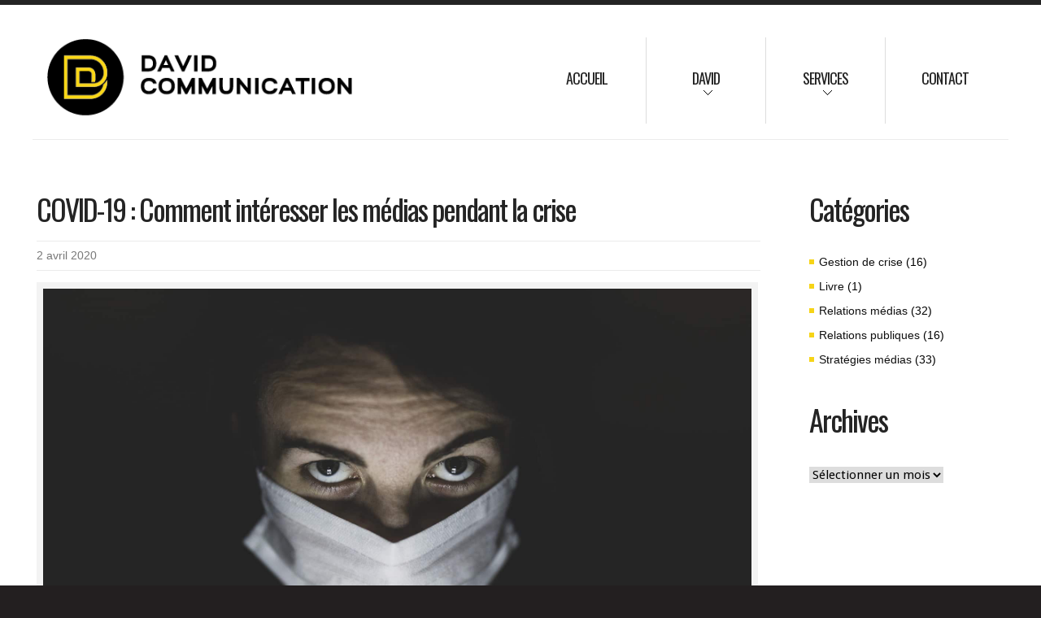

--- FILE ---
content_type: text/html; charset=UTF-8
request_url: https://www.davidcommunication.com/strategies-medias/covid-19-comment-interesser-medias/
body_size: 14377
content:
<!DOCTYPE html>
<!--[if lt IE 7 ]><html class="ie ie6" lang="fr-FR"> <![endif]-->
<!--[if IE 7 ]><html class="ie ie7" lang="fr-FR"> <![endif]-->
<!--[if IE 8 ]><html class="ie ie8" lang="fr-FR"> <![endif]-->
<!--[if IE 9 ]><html class="ie ie9" lang="fr-FR"> <![endif]-->
<!--[if (gt IE 9)|!(IE)]><!--><html lang="fr-FR"> <!--<![endif]-->
<head>
	<title>COVID-19 : Comment intéresser les médias pendant la crise - David Communication</title>
<link data-rocket-preload as="style" href="https://fonts.googleapis.com/css?family=Droid%20Sans%3A400%2C700%7COswald%7CDroid%20Sans&#038;display=swap" rel="preload">
<link href="https://fonts.googleapis.com/css?family=Droid%20Sans%3A400%2C700%7COswald%7CDroid%20Sans&#038;display=swap" media="print" onload="this.media=&#039;all&#039;" rel="stylesheet">
<noscript data-wpr-hosted-gf-parameters=""><link rel="stylesheet" href="https://fonts.googleapis.com/css?family=Droid%20Sans%3A400%2C700%7COswald%7CDroid%20Sans&#038;display=swap"></noscript>
	<meta charset="UTF-8" />
	<meta name="viewport" content="width=device-width,initial-scale=1.0">
	<link rel="profile" href="https://gmpg.org/xfn/11" />
 	<link rel="icon" type="image/png" href="/favicon.png?d=20211015" />
	<link rel="pingback" href="https://www.davidcommunication.com/xmlrpc.php" />
	<link rel="alternate" type="application/rss+xml" title="David Communication" href="https://www.davidcommunication.com/feed/" />
	<link rel="alternate" type="application/atom+xml" title="David Communication" href="https://www.davidcommunication.com/feed/atom/" />
		<!--[if lt IE 8]>
		<div style=' clear: both; text-align:center; position: relative;'>
			<a href="http://www.microsoft.com/windows/internet-explorer/default.aspx?ocid=ie6_countdown_bannercode"><img src="http://storage.ie6countdown.com/assets/100/images/banners/warning_bar_0000_us.jpg" border="0" alt="" /></a>
		</div>
	<![endif]-->
	<link data-minify="1" rel="stylesheet" type="text/css" media="all" href="https://www.davidcommunication.com/wp-content/cache/min/1/wp-content/themes/theme1763/css/normalize.css?ver=1768419463" />
	<link data-minify="1" rel="stylesheet" type="text/css" media="all" href="https://www.davidcommunication.com/wp-content/cache/min/1/wp-content/themes/theme1763/style.css?ver=1768419463" />
	<link data-minify="1" rel="stylesheet" type="text/css" media="all" href="https://www.davidcommunication.com/wp-content/cache/min/1/wp-content/themes/theme1763/css/prettyPhoto.css?ver=1768419463" />
	<link data-minify="1" rel="stylesheet" type="text/css" media="all" href="https://www.davidcommunication.com/wp-content/cache/min/1/wp-content/themes/theme1763/css/skeleton.css?ver=1768419463" />
	<link data-minify="1" rel="stylesheet" type="text/css" media="all" href="https://www.davidcommunication.com/wp-content/cache/min/1/wp-content/themes/theme1763/css/camera.css?ver=1768419463" />
	<link data-minify="1" rel="stylesheet" type="text/css" media="all" href="https://www.davidcommunication.com/wp-content/cache/min/1/wp-content/themes/theme1763/css/touchTouch.css?ver=1768419463" />
	<link data-minify="1" rel="stylesheet" type="text/css" media="all" href="https://www.davidcommunication.com/wp-content/cache/min/1/wp-content/themes/theme1763/css/320.css?ver=1768419463" />
	<link data-minify="1" rel="stylesheet" type="text/css" media="all" href="https://www.davidcommunication.com/wp-content/cache/min/1/wp-content/themes/theme1763/css/480.css?ver=1768419463" />
	<link data-minify="1" rel="stylesheet" type="text/css" media="all" href="https://www.davidcommunication.com/wp-content/cache/min/1/wp-content/themes/theme1763/css/768.css?ver=1768419463" />
	<link data-minify="1" rel="stylesheet" type="text/css" media="all" href="https://www.davidcommunication.com/wp-content/cache/min/1/wp-content/themes/theme1763/style-dixonze.css?ver=1768419463" />
  
	<meta name='robots' content='index, follow, max-image-preview:large, max-snippet:-1, max-video-preview:-1' />

	<!-- This site is optimized with the Yoast SEO plugin v26.7 - https://yoast.com/wordpress/plugins/seo/ -->
	<link rel="canonical" href="https://www.davidcommunication.com/strategies-medias/covid-19-comment-interesser-medias/" />
	<meta property="og:locale" content="fr_FR" />
	<meta property="og:type" content="article" />
	<meta property="og:title" content="COVID-19 : Comment intéresser les médias pendant la crise - David Communication" />
	<meta property="og:description" content="Depuis le vendredi 13 mars, toute l’attention médiatique est monopolisée (et avec raison) sur la crise de la COVID-19 et ses impacts sur la population au Québec. Si vous souhaitez attirer les projecteurs avec des relations publiques, vous aurez peut-être le réflexe de vous dire qu’il n’y a pas de place pour aucun autre sujet, particulièrement si vous suivez assidûment...&nbsp;Lire la suite" />
	<meta property="og:url" content="https://www.davidcommunication.com/strategies-medias/covid-19-comment-interesser-medias/" />
	<meta property="og:site_name" content="David Communication" />
	<meta property="article:published_time" content="2020-04-02T21:34:39+00:00" />
	<meta property="article:modified_time" content="2020-04-02T21:45:52+00:00" />
	<meta property="og:image" content="https://www.davidcommunication.com/wp-content/uploads/2020/04/corona-4983567_1920.jpg" />
	<meta property="og:image:width" content="1920" />
	<meta property="og:image:height" content="1280" />
	<meta property="og:image:type" content="image/jpeg" />
	<meta name="author" content="dixonze" />
	<meta name="twitter:card" content="summary_large_image" />
	<script type="application/ld+json" class="yoast-schema-graph">{"@context":"https://schema.org","@graph":[{"@type":"Article","@id":"https://www.davidcommunication.com/strategies-medias/covid-19-comment-interesser-medias/#article","isPartOf":{"@id":"https://www.davidcommunication.com/strategies-medias/covid-19-comment-interesser-medias/"},"author":{"name":"dixonze","@id":"https://www.davidcommunication.com/#/schema/person/912f778b32f96c79e502773bf0e0a991"},"headline":"COVID-19 : Comment intéresser les médias pendant la crise","datePublished":"2020-04-02T21:34:39+00:00","dateModified":"2020-04-02T21:45:52+00:00","mainEntityOfPage":{"@id":"https://www.davidcommunication.com/strategies-medias/covid-19-comment-interesser-medias/"},"wordCount":1226,"image":{"@id":"https://www.davidcommunication.com/strategies-medias/covid-19-comment-interesser-medias/#primaryimage"},"thumbnailUrl":"https://www.davidcommunication.com/wp-content/uploads/2020/04/corona-4983567_1920.jpg","articleSection":["Relations médias","Stratégies médias"],"inLanguage":"fr-FR"},{"@type":"WebPage","@id":"https://www.davidcommunication.com/strategies-medias/covid-19-comment-interesser-medias/","url":"https://www.davidcommunication.com/strategies-medias/covid-19-comment-interesser-medias/","name":"COVID-19 : Comment intéresser les médias pendant la crise - David Communication","isPartOf":{"@id":"https://www.davidcommunication.com/#website"},"primaryImageOfPage":{"@id":"https://www.davidcommunication.com/strategies-medias/covid-19-comment-interesser-medias/#primaryimage"},"image":{"@id":"https://www.davidcommunication.com/strategies-medias/covid-19-comment-interesser-medias/#primaryimage"},"thumbnailUrl":"https://www.davidcommunication.com/wp-content/uploads/2020/04/corona-4983567_1920.jpg","datePublished":"2020-04-02T21:34:39+00:00","dateModified":"2020-04-02T21:45:52+00:00","author":{"@id":"https://www.davidcommunication.com/#/schema/person/912f778b32f96c79e502773bf0e0a991"},"breadcrumb":{"@id":"https://www.davidcommunication.com/strategies-medias/covid-19-comment-interesser-medias/#breadcrumb"},"inLanguage":"fr-FR","potentialAction":[{"@type":"ReadAction","target":["https://www.davidcommunication.com/strategies-medias/covid-19-comment-interesser-medias/"]}]},{"@type":"ImageObject","inLanguage":"fr-FR","@id":"https://www.davidcommunication.com/strategies-medias/covid-19-comment-interesser-medias/#primaryimage","url":"https://www.davidcommunication.com/wp-content/uploads/2020/04/corona-4983567_1920.jpg","contentUrl":"https://www.davidcommunication.com/wp-content/uploads/2020/04/corona-4983567_1920.jpg","width":1920,"height":1280},{"@type":"BreadcrumbList","@id":"https://www.davidcommunication.com/strategies-medias/covid-19-comment-interesser-medias/#breadcrumb","itemListElement":[{"@type":"ListItem","position":1,"name":"Blogue","item":"https://www.davidcommunication.com/blogue/"},{"@type":"ListItem","position":2,"name":"COVID-19 : Comment intéresser les médias pendant la crise"}]},{"@type":"WebSite","@id":"https://www.davidcommunication.com/#website","url":"https://www.davidcommunication.com/","name":"David Communication","description":"","potentialAction":[{"@type":"SearchAction","target":{"@type":"EntryPoint","urlTemplate":"https://www.davidcommunication.com/?s={search_term_string}"},"query-input":{"@type":"PropertyValueSpecification","valueRequired":true,"valueName":"search_term_string"}}],"inLanguage":"fr-FR"},{"@type":"Person","@id":"https://www.davidcommunication.com/#/schema/person/912f778b32f96c79e502773bf0e0a991","name":"dixonze","image":{"@type":"ImageObject","inLanguage":"fr-FR","@id":"https://www.davidcommunication.com/#/schema/person/image/","url":"https://secure.gravatar.com/avatar/cf7edd4e0d1b7501af6589b0b35c59ccdda751019532531629257159c67d455e?s=96&d=mm&r=g","contentUrl":"https://secure.gravatar.com/avatar/cf7edd4e0d1b7501af6589b0b35c59ccdda751019532531629257159c67d455e?s=96&d=mm&r=g","caption":"dixonze"},"description":"Vivamus vel sem at sapien interdum pretium. Sed porttitor, odio in blandit ornare, arcu risus pulvinar ante, a gravida augue justo sagittis ante. Sed mattis consectetur metus quis rutrum. Phasellus ultrices nisi a orci dignissim nec rutrum turpis semper."}]}</script>
	<!-- / Yoast SEO plugin. -->


<link rel='dns-prefetch' href='//challenges.cloudflare.com' />
<link rel='dns-prefetch' href='//fonts.googleapis.com' />
<link href='https://fonts.gstatic.com' crossorigin rel='preconnect' />
<link rel="alternate" type="application/rss+xml" title="David Communication &raquo; Flux" href="https://www.davidcommunication.com/feed/" />
<link rel="alternate" title="oEmbed (JSON)" type="application/json+oembed" href="https://www.davidcommunication.com/wp-json/oembed/1.0/embed?url=https%3A%2F%2Fwww.davidcommunication.com%2Fstrategies-medias%2Fcovid-19-comment-interesser-medias%2F" />
<link rel="alternate" title="oEmbed (XML)" type="text/xml+oembed" href="https://www.davidcommunication.com/wp-json/oembed/1.0/embed?url=https%3A%2F%2Fwww.davidcommunication.com%2Fstrategies-medias%2Fcovid-19-comment-interesser-medias%2F&#038;format=xml" />
<style id='wp-img-auto-sizes-contain-inline-css' type='text/css'>
img:is([sizes=auto i],[sizes^="auto," i]){contain-intrinsic-size:3000px 1500px}
/*# sourceURL=wp-img-auto-sizes-contain-inline-css */
</style>
<style id='wp-emoji-styles-inline-css' type='text/css'>

	img.wp-smiley, img.emoji {
		display: inline !important;
		border: none !important;
		box-shadow: none !important;
		height: 1em !important;
		width: 1em !important;
		margin: 0 0.07em !important;
		vertical-align: -0.1em !important;
		background: none !important;
		padding: 0 !important;
	}
/*# sourceURL=wp-emoji-styles-inline-css */
</style>
<style id='wp-block-library-inline-css' type='text/css'>
:root{--wp-block-synced-color:#7a00df;--wp-block-synced-color--rgb:122,0,223;--wp-bound-block-color:var(--wp-block-synced-color);--wp-editor-canvas-background:#ddd;--wp-admin-theme-color:#007cba;--wp-admin-theme-color--rgb:0,124,186;--wp-admin-theme-color-darker-10:#006ba1;--wp-admin-theme-color-darker-10--rgb:0,107,160.5;--wp-admin-theme-color-darker-20:#005a87;--wp-admin-theme-color-darker-20--rgb:0,90,135;--wp-admin-border-width-focus:2px}@media (min-resolution:192dpi){:root{--wp-admin-border-width-focus:1.5px}}.wp-element-button{cursor:pointer}:root .has-very-light-gray-background-color{background-color:#eee}:root .has-very-dark-gray-background-color{background-color:#313131}:root .has-very-light-gray-color{color:#eee}:root .has-very-dark-gray-color{color:#313131}:root .has-vivid-green-cyan-to-vivid-cyan-blue-gradient-background{background:linear-gradient(135deg,#00d084,#0693e3)}:root .has-purple-crush-gradient-background{background:linear-gradient(135deg,#34e2e4,#4721fb 50%,#ab1dfe)}:root .has-hazy-dawn-gradient-background{background:linear-gradient(135deg,#faaca8,#dad0ec)}:root .has-subdued-olive-gradient-background{background:linear-gradient(135deg,#fafae1,#67a671)}:root .has-atomic-cream-gradient-background{background:linear-gradient(135deg,#fdd79a,#004a59)}:root .has-nightshade-gradient-background{background:linear-gradient(135deg,#330968,#31cdcf)}:root .has-midnight-gradient-background{background:linear-gradient(135deg,#020381,#2874fc)}:root{--wp--preset--font-size--normal:16px;--wp--preset--font-size--huge:42px}.has-regular-font-size{font-size:1em}.has-larger-font-size{font-size:2.625em}.has-normal-font-size{font-size:var(--wp--preset--font-size--normal)}.has-huge-font-size{font-size:var(--wp--preset--font-size--huge)}.has-text-align-center{text-align:center}.has-text-align-left{text-align:left}.has-text-align-right{text-align:right}.has-fit-text{white-space:nowrap!important}#end-resizable-editor-section{display:none}.aligncenter{clear:both}.items-justified-left{justify-content:flex-start}.items-justified-center{justify-content:center}.items-justified-right{justify-content:flex-end}.items-justified-space-between{justify-content:space-between}.screen-reader-text{border:0;clip-path:inset(50%);height:1px;margin:-1px;overflow:hidden;padding:0;position:absolute;width:1px;word-wrap:normal!important}.screen-reader-text:focus{background-color:#ddd;clip-path:none;color:#444;display:block;font-size:1em;height:auto;left:5px;line-height:normal;padding:15px 23px 14px;text-decoration:none;top:5px;width:auto;z-index:100000}html :where(.has-border-color){border-style:solid}html :where([style*=border-top-color]){border-top-style:solid}html :where([style*=border-right-color]){border-right-style:solid}html :where([style*=border-bottom-color]){border-bottom-style:solid}html :where([style*=border-left-color]){border-left-style:solid}html :where([style*=border-width]){border-style:solid}html :where([style*=border-top-width]){border-top-style:solid}html :where([style*=border-right-width]){border-right-style:solid}html :where([style*=border-bottom-width]){border-bottom-style:solid}html :where([style*=border-left-width]){border-left-style:solid}html :where(img[class*=wp-image-]){height:auto;max-width:100%}:where(figure){margin:0 0 1em}html :where(.is-position-sticky){--wp-admin--admin-bar--position-offset:var(--wp-admin--admin-bar--height,0px)}@media screen and (max-width:600px){html :where(.is-position-sticky){--wp-admin--admin-bar--position-offset:0px}}

/*# sourceURL=wp-block-library-inline-css */
</style><style id='global-styles-inline-css' type='text/css'>
:root{--wp--preset--aspect-ratio--square: 1;--wp--preset--aspect-ratio--4-3: 4/3;--wp--preset--aspect-ratio--3-4: 3/4;--wp--preset--aspect-ratio--3-2: 3/2;--wp--preset--aspect-ratio--2-3: 2/3;--wp--preset--aspect-ratio--16-9: 16/9;--wp--preset--aspect-ratio--9-16: 9/16;--wp--preset--color--black: #000000;--wp--preset--color--cyan-bluish-gray: #abb8c3;--wp--preset--color--white: #ffffff;--wp--preset--color--pale-pink: #f78da7;--wp--preset--color--vivid-red: #cf2e2e;--wp--preset--color--luminous-vivid-orange: #ff6900;--wp--preset--color--luminous-vivid-amber: #fcb900;--wp--preset--color--light-green-cyan: #7bdcb5;--wp--preset--color--vivid-green-cyan: #00d084;--wp--preset--color--pale-cyan-blue: #8ed1fc;--wp--preset--color--vivid-cyan-blue: #0693e3;--wp--preset--color--vivid-purple: #9b51e0;--wp--preset--gradient--vivid-cyan-blue-to-vivid-purple: linear-gradient(135deg,rgb(6,147,227) 0%,rgb(155,81,224) 100%);--wp--preset--gradient--light-green-cyan-to-vivid-green-cyan: linear-gradient(135deg,rgb(122,220,180) 0%,rgb(0,208,130) 100%);--wp--preset--gradient--luminous-vivid-amber-to-luminous-vivid-orange: linear-gradient(135deg,rgb(252,185,0) 0%,rgb(255,105,0) 100%);--wp--preset--gradient--luminous-vivid-orange-to-vivid-red: linear-gradient(135deg,rgb(255,105,0) 0%,rgb(207,46,46) 100%);--wp--preset--gradient--very-light-gray-to-cyan-bluish-gray: linear-gradient(135deg,rgb(238,238,238) 0%,rgb(169,184,195) 100%);--wp--preset--gradient--cool-to-warm-spectrum: linear-gradient(135deg,rgb(74,234,220) 0%,rgb(151,120,209) 20%,rgb(207,42,186) 40%,rgb(238,44,130) 60%,rgb(251,105,98) 80%,rgb(254,248,76) 100%);--wp--preset--gradient--blush-light-purple: linear-gradient(135deg,rgb(255,206,236) 0%,rgb(152,150,240) 100%);--wp--preset--gradient--blush-bordeaux: linear-gradient(135deg,rgb(254,205,165) 0%,rgb(254,45,45) 50%,rgb(107,0,62) 100%);--wp--preset--gradient--luminous-dusk: linear-gradient(135deg,rgb(255,203,112) 0%,rgb(199,81,192) 50%,rgb(65,88,208) 100%);--wp--preset--gradient--pale-ocean: linear-gradient(135deg,rgb(255,245,203) 0%,rgb(182,227,212) 50%,rgb(51,167,181) 100%);--wp--preset--gradient--electric-grass: linear-gradient(135deg,rgb(202,248,128) 0%,rgb(113,206,126) 100%);--wp--preset--gradient--midnight: linear-gradient(135deg,rgb(2,3,129) 0%,rgb(40,116,252) 100%);--wp--preset--font-size--small: 13px;--wp--preset--font-size--medium: 20px;--wp--preset--font-size--large: 36px;--wp--preset--font-size--x-large: 42px;--wp--preset--spacing--20: 0.44rem;--wp--preset--spacing--30: 0.67rem;--wp--preset--spacing--40: 1rem;--wp--preset--spacing--50: 1.5rem;--wp--preset--spacing--60: 2.25rem;--wp--preset--spacing--70: 3.38rem;--wp--preset--spacing--80: 5.06rem;--wp--preset--shadow--natural: 6px 6px 9px rgba(0, 0, 0, 0.2);--wp--preset--shadow--deep: 12px 12px 50px rgba(0, 0, 0, 0.4);--wp--preset--shadow--sharp: 6px 6px 0px rgba(0, 0, 0, 0.2);--wp--preset--shadow--outlined: 6px 6px 0px -3px rgb(255, 255, 255), 6px 6px rgb(0, 0, 0);--wp--preset--shadow--crisp: 6px 6px 0px rgb(0, 0, 0);}:where(.is-layout-flex){gap: 0.5em;}:where(.is-layout-grid){gap: 0.5em;}body .is-layout-flex{display: flex;}.is-layout-flex{flex-wrap: wrap;align-items: center;}.is-layout-flex > :is(*, div){margin: 0;}body .is-layout-grid{display: grid;}.is-layout-grid > :is(*, div){margin: 0;}:where(.wp-block-columns.is-layout-flex){gap: 2em;}:where(.wp-block-columns.is-layout-grid){gap: 2em;}:where(.wp-block-post-template.is-layout-flex){gap: 1.25em;}:where(.wp-block-post-template.is-layout-grid){gap: 1.25em;}.has-black-color{color: var(--wp--preset--color--black) !important;}.has-cyan-bluish-gray-color{color: var(--wp--preset--color--cyan-bluish-gray) !important;}.has-white-color{color: var(--wp--preset--color--white) !important;}.has-pale-pink-color{color: var(--wp--preset--color--pale-pink) !important;}.has-vivid-red-color{color: var(--wp--preset--color--vivid-red) !important;}.has-luminous-vivid-orange-color{color: var(--wp--preset--color--luminous-vivid-orange) !important;}.has-luminous-vivid-amber-color{color: var(--wp--preset--color--luminous-vivid-amber) !important;}.has-light-green-cyan-color{color: var(--wp--preset--color--light-green-cyan) !important;}.has-vivid-green-cyan-color{color: var(--wp--preset--color--vivid-green-cyan) !important;}.has-pale-cyan-blue-color{color: var(--wp--preset--color--pale-cyan-blue) !important;}.has-vivid-cyan-blue-color{color: var(--wp--preset--color--vivid-cyan-blue) !important;}.has-vivid-purple-color{color: var(--wp--preset--color--vivid-purple) !important;}.has-black-background-color{background-color: var(--wp--preset--color--black) !important;}.has-cyan-bluish-gray-background-color{background-color: var(--wp--preset--color--cyan-bluish-gray) !important;}.has-white-background-color{background-color: var(--wp--preset--color--white) !important;}.has-pale-pink-background-color{background-color: var(--wp--preset--color--pale-pink) !important;}.has-vivid-red-background-color{background-color: var(--wp--preset--color--vivid-red) !important;}.has-luminous-vivid-orange-background-color{background-color: var(--wp--preset--color--luminous-vivid-orange) !important;}.has-luminous-vivid-amber-background-color{background-color: var(--wp--preset--color--luminous-vivid-amber) !important;}.has-light-green-cyan-background-color{background-color: var(--wp--preset--color--light-green-cyan) !important;}.has-vivid-green-cyan-background-color{background-color: var(--wp--preset--color--vivid-green-cyan) !important;}.has-pale-cyan-blue-background-color{background-color: var(--wp--preset--color--pale-cyan-blue) !important;}.has-vivid-cyan-blue-background-color{background-color: var(--wp--preset--color--vivid-cyan-blue) !important;}.has-vivid-purple-background-color{background-color: var(--wp--preset--color--vivid-purple) !important;}.has-black-border-color{border-color: var(--wp--preset--color--black) !important;}.has-cyan-bluish-gray-border-color{border-color: var(--wp--preset--color--cyan-bluish-gray) !important;}.has-white-border-color{border-color: var(--wp--preset--color--white) !important;}.has-pale-pink-border-color{border-color: var(--wp--preset--color--pale-pink) !important;}.has-vivid-red-border-color{border-color: var(--wp--preset--color--vivid-red) !important;}.has-luminous-vivid-orange-border-color{border-color: var(--wp--preset--color--luminous-vivid-orange) !important;}.has-luminous-vivid-amber-border-color{border-color: var(--wp--preset--color--luminous-vivid-amber) !important;}.has-light-green-cyan-border-color{border-color: var(--wp--preset--color--light-green-cyan) !important;}.has-vivid-green-cyan-border-color{border-color: var(--wp--preset--color--vivid-green-cyan) !important;}.has-pale-cyan-blue-border-color{border-color: var(--wp--preset--color--pale-cyan-blue) !important;}.has-vivid-cyan-blue-border-color{border-color: var(--wp--preset--color--vivid-cyan-blue) !important;}.has-vivid-purple-border-color{border-color: var(--wp--preset--color--vivid-purple) !important;}.has-vivid-cyan-blue-to-vivid-purple-gradient-background{background: var(--wp--preset--gradient--vivid-cyan-blue-to-vivid-purple) !important;}.has-light-green-cyan-to-vivid-green-cyan-gradient-background{background: var(--wp--preset--gradient--light-green-cyan-to-vivid-green-cyan) !important;}.has-luminous-vivid-amber-to-luminous-vivid-orange-gradient-background{background: var(--wp--preset--gradient--luminous-vivid-amber-to-luminous-vivid-orange) !important;}.has-luminous-vivid-orange-to-vivid-red-gradient-background{background: var(--wp--preset--gradient--luminous-vivid-orange-to-vivid-red) !important;}.has-very-light-gray-to-cyan-bluish-gray-gradient-background{background: var(--wp--preset--gradient--very-light-gray-to-cyan-bluish-gray) !important;}.has-cool-to-warm-spectrum-gradient-background{background: var(--wp--preset--gradient--cool-to-warm-spectrum) !important;}.has-blush-light-purple-gradient-background{background: var(--wp--preset--gradient--blush-light-purple) !important;}.has-blush-bordeaux-gradient-background{background: var(--wp--preset--gradient--blush-bordeaux) !important;}.has-luminous-dusk-gradient-background{background: var(--wp--preset--gradient--luminous-dusk) !important;}.has-pale-ocean-gradient-background{background: var(--wp--preset--gradient--pale-ocean) !important;}.has-electric-grass-gradient-background{background: var(--wp--preset--gradient--electric-grass) !important;}.has-midnight-gradient-background{background: var(--wp--preset--gradient--midnight) !important;}.has-small-font-size{font-size: var(--wp--preset--font-size--small) !important;}.has-medium-font-size{font-size: var(--wp--preset--font-size--medium) !important;}.has-large-font-size{font-size: var(--wp--preset--font-size--large) !important;}.has-x-large-font-size{font-size: var(--wp--preset--font-size--x-large) !important;}
/*# sourceURL=global-styles-inline-css */
</style>

<style id='classic-theme-styles-inline-css' type='text/css'>
/*! This file is auto-generated */
.wp-block-button__link{color:#fff;background-color:#32373c;border-radius:9999px;box-shadow:none;text-decoration:none;padding:calc(.667em + 2px) calc(1.333em + 2px);font-size:1.125em}.wp-block-file__button{background:#32373c;color:#fff;text-decoration:none}
/*# sourceURL=/wp-includes/css/classic-themes.min.css */
</style>
<link data-minify="1" rel='stylesheet' id='st-widget-css' href='https://www.davidcommunication.com/wp-content/cache/min/1/wp-content/plugins/share-this/css/style.css?ver=1768419463' type='text/css' media='all' />


<script type="text/javascript" src="https://www.davidcommunication.com/wp-content/themes/theme1763/js/jquery-1.7.2.min.js?ver=1.7.2" id="jquery-js"></script>
<script data-minify="1" type="text/javascript" src="https://www.davidcommunication.com/wp-content/cache/min/1/wp-content/themes/theme1763/js/modernizr.js?ver=1768419463" id="modernizr-js"></script>
<script data-minify="1" type="text/javascript" src="https://www.davidcommunication.com/wp-content/cache/min/1/wp-content/themes/theme1763/js/superfish.js?ver=1768419463" id="superfish-js"></script>
<script data-minify="1" type="text/javascript" src="https://www.davidcommunication.com/wp-content/cache/min/1/wp-content/themes/theme1763/js/jquery.easing.1.3.js?ver=1768419463" id="easing-js"></script>
<script data-minify="1" type="text/javascript" src="https://www.davidcommunication.com/wp-content/cache/min/1/wp-content/themes/theme1763/js/jquery.prettyPhoto.js?ver=1768419463" id="prettyPhoto-js"></script>
<script type="text/javascript" src="https://www.davidcommunication.com/wp-content/themes/theme1763/js/camera.min.js?ver=1.3.4" id="camera-js"></script>
<script type="text/javascript" src="https://www.davidcommunication.com/wp-content/themes/theme1763/js/jquery.tools.min.js?ver=1.2.6" id="tools-js"></script>
<script data-minify="1" type="text/javascript" src="https://www.davidcommunication.com/wp-content/cache/min/1/wp-content/themes/theme1763/js/jquery.mobilemenu.js?ver=1768419463" id="mobilemenu-js"></script>
<script data-minify="1" type="text/javascript" src="https://www.davidcommunication.com/wp-content/cache/min/1/wp-content/themes/theme1763/js/jquery.elastislide.js?ver=1768419463" id="elastislide-js"></script>
<script data-minify="1" type="text/javascript" src="https://www.davidcommunication.com/wp-content/cache/min/1/wp-content/themes/theme1763/js/jquery.loader.js?ver=1768419463" id="loader-js"></script>
<script type="text/javascript" src="https://www.davidcommunication.com/wp-includes/js/swfobject.js?ver=2.2" id="swfobject-js"></script>
<script data-minify="1" type="text/javascript" src="https://www.davidcommunication.com/wp-content/cache/min/1/wp-content/themes/theme1763/js/slides.jquery.js?ver=1768419463" id="slides-js"></script>
<script data-minify="1" type="text/javascript" src="https://www.davidcommunication.com/wp-content/cache/min/1/wp-content/themes/theme1763/js/jquery.twitter.js?ver=1768419463" id="twitter-js"></script>
<script data-minify="1" type="text/javascript" src="https://www.davidcommunication.com/wp-content/cache/min/1/wp-content/themes/theme1763/js/jquery.flickrush.js?ver=1768419463" id="flickr-js"></script>
<script data-minify="1" type="text/javascript" src="https://www.davidcommunication.com/wp-content/cache/min/1/wp-content/themes/theme1763/js/touchTouch.jquery.js?ver=1768419463" id="touch-js"></script>
<script data-minify="1" type="text/javascript" src="https://www.davidcommunication.com/wp-content/cache/min/1/wp-content/themes/theme1763/js/si.files.js?ver=1768419463" id="si_files-js"></script>
<script data-minify="1" type="text/javascript" src="https://www.davidcommunication.com/wp-content/cache/min/1/wp-content/themes/theme1763/js/audiojs/audio.js?ver=1768419463" id="audiojs-js"></script>
<script type="text/javascript" src="https://www.davidcommunication.com/wp-content/themes/theme1763/js/jQuery.BlackAndWhite.min.js?ver=0.2.3" id="BlackAndWhite-js"></script>
<script data-minify="1" type="text/javascript" src="https://www.davidcommunication.com/wp-content/cache/min/1/wp-content/themes/theme1763/js/custom.js?ver=1768419463" id="custom-js"></script>
<link rel="https://api.w.org/" href="https://www.davidcommunication.com/wp-json/" /><link rel="alternate" title="JSON" type="application/json" href="https://www.davidcommunication.com/wp-json/wp/v2/posts/1221" /><link rel="EditURI" type="application/rsd+xml" title="RSD" href="https://www.davidcommunication.com/xmlrpc.php?rsd" />
<meta name="generator" content="WordPress 6.9" />
<link rel='shortlink' href='https://www.davidcommunication.com/?p=1221' />
<script charset="utf-8" type="text/javascript">var switchTo5x=true;</script>
<script data-minify="1" charset="utf-8" type="text/javascript" id="st_insights_js" src="https://www.davidcommunication.com/wp-content/cache/min/1/button/buttons.js?ver=1768419463"></script>
<script charset="utf-8" type="text/javascript">stLight.options({"publisher":"wp.df19ce93-9768-4f99-9a4e-8c809edc38cc"});var st_type="wordpress5.1";</script>

<style>
h1 { color:#242424; font-family:Oswald, sans-serif; font-weight:normal; font-size:36px; }
h2 { color:#242424; font-family:Oswald, sans-serif; font-weight:normal; font-size:45px; }
h3 { color:#242424; font-family:Oswald, sans-serif; font-weight:normal; font-size:18px; }
h4 { color:#242424; font-family:Oswald, sans-serif; font-weight:normal; font-size:14px; }
h5 { color:#242424; font-family:Oswald, sans-serif; font-weight:bold; font-size:13px; }
h6 { color:#242424; font-family:Oswald, sans-serif; font-weight:normal; font-size:14px; }
#main { color:#787878; font-family:Droid Sans, sans-serif; font-weight:normal; font-size:15px; }
</style>
<noscript><style id="rocket-lazyload-nojs-css">.rll-youtube-player, [data-lazy-src]{display:none !important;}</style></noscript>  <!--[if lt IE 9]>
  <style type="text/css">
    .border {
      behavior:url(https://www.davidcommunication.com/wp-content/themes/theme1763/PIE.php)
      }
  </style>
  <![endif]-->
  
  <script type="text/javascript">
  	// initialise plugins
		jQuery(function(){
			// main navigation init
			jQuery('ul.sf-menu').superfish({
				delay:       1000, 		// one second delay on mouseout 
				animation:   {opacity:'show',height:'show'}, // fade-in and slide-down animation
				speed:       'normal',  // faster animation speed 
				autoArrows:  true,   // generation of arrow mark-up (for submenu) 
				dropShadows: false   // drop shadows (for submenu)
			});
			
			// prettyphoto init
			jQuery("a[rel^='prettyPhoto']").prettyPhoto({
				animation_speed:'normal',
				slideshow:5000,
				autoplay_slideshow: false,
				overlay_gallery: true
			});
			
			// Initialize the gallery
			jQuery("#gallery .touch-item").touchTouch();
			
			
		});
		
		// Init for audiojs
		audiojs.events.ready(function() {
			var as = audiojs.createAll();
		});
		
		// Init for si.files
		SI.Files.stylizeAll();
  </script>
	
	
	<!--[if (gt IE 9)|!(IE)]><!-->
	<script type="text/javascript">jQuery(function(){
			jQuery('.sf-menu').mobileMenu();
		})</script>
	<!--<![endif]-->
  
  
	
  <!-- Custom CSS -->
	  
  
  
  
  <style type="text/css">
				
				
				
		  </style>
<script type="text/javascript">

  var _gaq = _gaq || [];
  _gaq.push(['_setAccount', 'UA-37469447-1']);
  _gaq.push(['_trackPageview']);

  (function() {
    var ga = document.createElement('script'); ga.type = 'text/javascript'; ga.async = true;
    ga.src = ('https:' == document.location.protocol ? 'https://ssl' : 'http://www') + '.google-analytics.com/ga.js';
    var s = document.getElementsByTagName('script')[0]; s.parentNode.insertBefore(ga, s);
  })();

</script>
<meta name="generator" content="WP Rocket 3.20.3" data-wpr-features="wpr_minify_js wpr_lazyload_images wpr_minify_css wpr_desktop" /></head>

<body class="wp-singular post-template-default single single-post postid-1221 single-format-standard wp-theme-theme1763 cat-1-id cat-37-id">

<div data-rocket-location-hash="d99e796a4c858d5b638f962bea8c9589" id="main"><!-- this encompasses the entire Web site -->
	<header data-rocket-location-hash="c68188da780f11c554c4d18cceaef351" id="header">
		<div data-rocket-location-hash="635a63a61684cfbd8434c68a8cabf9f1" class="container_24 clearfix">
			<div class="grid_24">
      	<div class="logo">
          	<a href="/"><img src="data:image/svg+xml,%3Csvg%20xmlns='http://www.w3.org/2000/svg'%20viewBox='0%200%20400%200'%3E%3C/svg%3E" width="400" height="auto" alt="" data-lazy-src="https://www.davidcommunication.com/wp-content/themes/theme1763/images/logo-david-communication.png"><noscript><img src="https://www.davidcommunication.com/wp-content/themes/theme1763/images/logo-david-communication.png" width="400" height="auto" alt=""></noscript></a>
        </div>
        <nav class="primary">
          <ul id="topnav" class="sf-menu"><li id="menu-item-205" class="menu-item menu-item-type-post_type menu-item-object-page menu-item-home menu-item-205"><a href="https://www.davidcommunication.com/">Accueil</a></li>
<li id="menu-item-1372" class="menu-item menu-item-type-custom menu-item-object-custom menu-item-has-children menu-item-1372"><a href="#">David</a>
<ul class="sub-menu">
	<li id="menu-item-585" class="menu-item menu-item-type-post_type menu-item-object-page menu-item-585"><a href="https://www.davidcommunication.com/david-couturier/">Qui est David?</a></li>
	<li id="menu-item-584" class="menu-item menu-item-type-post_type menu-item-object-page current_page_parent menu-item-584"><a href="https://www.davidcommunication.com/blogue/">Blogue</a></li>
	<li id="menu-item-716" class="menu-item menu-item-type-custom menu-item-object-custom menu-item-716"><a href="https://www.davidcommunication.com/communique/">Communiqués</a></li>
	<li id="menu-item-1536" class="menu-item menu-item-type-post_type menu-item-object-page menu-item-1536"><a href="https://www.davidcommunication.com/collaborateurs/">Collaborateurs</a></li>
</ul>
</li>
<li id="menu-item-1371" class="menu-item menu-item-type-custom menu-item-object-custom menu-item-has-children menu-item-1371"><a href="#">Services</a>
<ul class="sub-menu">
	<li id="menu-item-460" class="menu-item menu-item-type-post_type menu-item-object-page menu-item-460"><a href="https://www.davidcommunication.com/services/relations-medias/">Relations médias</a></li>
	<li id="menu-item-478" class="menu-item menu-item-type-post_type menu-item-object-page menu-item-478"><a href="https://www.davidcommunication.com/services/gestion-crise-enjeux/">Gestion de crise et d’enjeux</a></li>
	<li id="menu-item-477" class="menu-item menu-item-type-post_type menu-item-object-page menu-item-477"><a href="https://www.davidcommunication.com/services/conseil-strategique/">Conseil stratégique</a></li>
	<li id="menu-item-479" class="menu-item menu-item-type-post_type menu-item-object-page menu-item-479"><a href="https://www.davidcommunication.com/services/affaires-publiques-gouvernementales/">Affaires publiques et gouvernementales</a></li>
	<li id="menu-item-1325" class="menu-item menu-item-type-post_type menu-item-object-page menu-item-1325"><a href="https://www.davidcommunication.com/services/formation/">Formation</a></li>
</ul>
</li>
<li id="menu-item-17" class="menu-item menu-item-type-post_type menu-item-object-page menu-item-17"><a href="https://www.davidcommunication.com/contact/">Contact</a></li>
</ul>        </nav><!--.primary-->
		<div class="clear"></div>
      </div>
		</div><!--.container_24-->
	</header>
  	<div data-rocket-location-hash="7d8b7dafad225f6e6ad560bce4e77571" class="container_24 primary_content_wrap clearfix">
	<div data-rocket-location-hash="32629889a83125899bac24cb07928662" id="content" class="grid_18 un-article right">
        
        <style>
            .un-article h2 {
                color: #242424;
                font-family: Oswald, sans-serif;
                font-weight: normal !important;
                font-size: 36px;
                text-transform: none;
            }
            #content h2 {
                text-align: left !important;
            }
        </style>
		
		
					<article id="post-1221" class="post-holder post-1221 post type-post status-publish format-standard has-post-thumbnail hentry category-relations-medias category-strategies-medias cat-1-id cat-37-id">
					
				<header class="entry-header">
				
								
				<h1 class="entry-title">COVID-19 : Comment intéresser les médias pendant la crise</h1>
				
								
				    					<div class="post-meta">
				<div class="fleft"><time datetime="2020-04-02T17:34">2 avril 2020</time></div>
				<div class="fright"></div>
			</div><!--.post-meta-->
				
				
				</header>
				
				
				
					<figure class="featured-thumbnail large">
			<img src="data:image/svg+xml,%3Csvg%20xmlns='http://www.w3.org/2000/svg'%20viewBox='0%200%200%200'%3E%3C/svg%3E" alt="COVID-19 : Comment intéresser les médias pendant la crise" data-lazy-src="https://www.davidcommunication.com/wp-content/uploads/2020/04/corona-4983567_1920.jpg" /><noscript><img src="https://www.davidcommunication.com/wp-content/uploads/2020/04/corona-4983567_1920.jpg" alt="COVID-19 : Comment intéresser les médias pendant la crise" /></noscript>
		</figure>
		<div class="clear"></div>
	
				
				
								
				<div class="content">
				
					<p>Depuis le vendredi 13 mars, toute l’attention médiatique est monopolisée (et avec raison) sur la crise de la COVID-19 et ses impacts sur la population au Québec. Si vous souhaitez attirer les projecteurs avec des relations publiques, vous aurez peut-être le réflexe de vous dire qu’il n’y a pas de place pour aucun autre sujet, particulièrement si vous suivez assidûment les points de presse quotidiens des premiers ministres et la couverture des chaînes d’information continue. Vous vous direz peut-être que votre entreprise ou que votre organisation n’intéresse pas les médias. Ou que vos problèmes n’auront pas d’échos.</p>
<p>Vous faites peut-être erreur. La couverture médiatique des dernières semaines n’est plus uniquement axée sur la crise sanitaire et les enjeux de santé publique. Il est maintenant question des effets collatéraux de la crise (les impacts négatifs), mais aussi des histoires inédites qui nous sont racontées (les effets positifs).</p>
<p>Par exemple, sur le plan économique, les médias nous ont raconté de belles histoires sur l’ingéniosité et la mobilisation des entreprises : des microbrasseries et des distilleries qui produisent maintenant des désinfectants, des manufacturiers comme Bauer et Tristan qui transforment complètement leurs chaînes de production pour fabriquer des visières médicales, des entreprises qui font don de leurs masques N95 au réseau de la santé, etc.</p>
<p>Est-ce possible d’attirer l’attention des médias pendant la crise de la COVID-19?</p>
<p>Oui. Plusieurs PME et organisations en ont fait la démonstration.</p>
<p>Oui, mais attention. La prudence est de mise. La ligne est mince entre l’implication et l’opportunisme. Projetez-vous l’image d’une compagnie qui s’implique dans sa communauté ou d’une entreprise qui cherche désespérément de l’<em>exposure</em>?</p>
<p>Disons-nous les vraies affaires : une entreprise qui fait parler d’elle parce qu’elle transforme sa production pour soutenir le personnel des hôpitaux se positionne aussi comme un bon citoyen corporatif. Dans ce type d’article ou de reportage, le chef d’entreprise est souvent décrit comme un entrepreneur rapide, avant-gardiste et visionnaire. Ça engendre une couverture médiatique très favorable, une réputation enviable pour l’avenir. Pensez à votre prochaine recherche d’investisseurs…</p>
<p><strong>Trois questions que vous devez vous poser</strong></p>
<p>Vous hésitez à faire parler de vous dans les médias dans le contexte de la pandémie? Posez-vous les questions suivantes comme haut dirigeant :</p>
<ul>
<li>« Est-ce que je vis un problème ou est-ce que je subis une injustice qui doit être dénoncée? Est-ce dans l’intérêt public d’alerter les médias? » Dans leur rôle de chiens de garde de la démocratie, les médias recherchent à documenter les dommages collatéraux de la crise et les problèmes qui passent normalement sous le radar. Si votre entreprise ou votre organisation subit une injustice, vous pourriez être tentés de la dénoncer et avec raison. Une opération médiatique ciblée pourrait s’avérer efficace si vos tentatives de dialogue en coulisses, par exemple avec les instances gouvernementales, ne donnent pas les résultats escomptés. Est-ce qu’on a bien entendu votre sonnette d’alarme?</li>
<li>« Est-ce que je fais partie de la solution? » Si la mission de votre entreprise ou vos récents ajustements permettent de soutenir le réseau de la santé pour limiter la propagation du virus, les journalistes s’intéresseront à vous. Même chose si vos efforts visent à préparer « l’après-crise », peu importe votre secteur d’activités. Faites-vous partie de la solution?</li>
<li>« Est-ce que je souhaite une couverture médiatique pour les bonnes raisons? » Votre entreprise ou votre organisation souhaite-t-elle réellement contribuer à l’offensive de santé publique ou souhaitez-vous uniquement vendre vos produits? N’oubliez pas : la ligne est mince entre l’implication et l’opportunisme.</li>
<li>« Est-ce que je peux aider davantage de personnes avec l’aide des médias ? » Une sortie médiatique ciblée peut contribuer à mieux faire connaître votre solution pour aider un plus grand nombre de personnes affectées par la crise. Si votre produit ou votre service peut aider la collectivité face à la pandémie, le public et les médias reconnaîtront d’emblée votre sincérité et votre authenticité.</li>
</ul>
<p>Important : gardez à l’esprit le climat délicat actuel et n’oubliez jamais la pandémie. Le coronavirus fait actuellement des victimes et des milliers de québécois sont frappés de plein fouet par la crise. Des familles vivent des moments très difficiles en ce moment face à la maladie. Pour plusieurs d’entre elles, les deux conjoints ont perdu leurs emplois. Des entrepreneurs feront faillite. Gardez en tête cette réalité, une arrière-pensée qui ne doit jamais vous quitter l’esprit. Sinon, on vous accusera d’être insensible comme haut dirigeant ou opportuniste.</p>
<p><strong>Avez-vous une histoire à raconter dans le contexte de la COVID-19?</strong></p>
<p>Je le répète souvent, mais c’est plus vrai que jamais face à la crise. Les médias cherchent des histoires à raconter, des histoires d’intérêt public. Ils cherchent et chercheront au cours des prochaines semaines des histoires liées aux impacts du COVID-19, qu’elles soient positives ou non.</p>
<ul>
<li>Votre PME a mis au point une initiative unique en son genre en pleine crise sanitaire? N’attendez pas, faites parler de vous maintenant. Le momentum, c’est maintenant. Il n’est jamais trop tard pour communiquer. Par contre, plus le temps avance, plus votre impact sera atténué. Oui, la nouvelle qui parle de votre entreprise pourrait être de courte durée dans l’actualité, mais vous serez toujours omniprésent dans le référencement Google encore plusieurs mois plus tard.</li>
<li>Dans vos efforts de relations médias, ne visez pas la couverture mur à mur. Misez plutôt sur le « side-show » comme je l’appelle. Les sujets en parallèle à la COVID-19 intéressent les journalistes. Votre solution ou votre enjeu peut engendrer de la visibilité médiatique, même si vous n’apparaissez pas dans les cinq premières pages du Journal de Québec.</li>
<li>Profitez de l’actualité sur la COVID-19 et prenez en otage la nouvelle avec <a href="https://www.davidcommunication.com/strategies-medias/newsjacking-comment-detourner-la-nouvelle-pour-faire-parler-de-vous-dans-les-medias/" style="color: #e12126;">le newsjacking</a>. Même si les médias mettent beaucoup d’emphase sur les mises à jour des autorités de la santé publique et les efforts de guerre du réseau de la santé, les médias chercheront encore de bonnes histoires à raconter dans les prochaines semaines. Pouvez-vous vous « insérer » dans la nouvelle de la COVID-19?</li>
</ul>
<p>La COVID-19 peut devenir une occasion unique pour vous faire connaître sur la place publique avec des milliers de lecteurs et de téléspectateurs confinés à la maison (avec les enfants). Une opportunité unique de communiquer dans les médias, un public cible non négligeable qui fait encore la démonstration de son efficacité et de son impact.</p>
<p>Ceci dit, assurez-vous d’être bien préparé et accompagné. Il ne s’agit pas d’une communication publique normale. Le contexte est délicat et requiert beaucoup de doigté. Nous sommes en temps de crise.</p>
<p>&nbsp;</p>
<p>David Couturier</p>
					
				<!--// .content -->
				</div>
				
				
				<footer class="post-footer">
									</footer>
				
							 
			</article>					
    
				
		
		
				
		
		    
		<span class='st_facebook_large' st_title='COVID-19 : Comment intéresser les médias pendant la crise' st_url='https://www.davidcommunication.com/strategies-medias/covid-19-comment-interesser-medias/'></span><span class='st_twitter_large' st_title='COVID-19 : Comment intéresser les médias pendant la crise' st_url='https://www.davidcommunication.com/strategies-medias/covid-19-comment-interesser-medias/'></span><span class='st_linkedin_large' st_title='COVID-19 : Comment intéresser les médias pendant la crise' st_url='https://www.davidcommunication.com/strategies-medias/covid-19-comment-interesser-medias/'></span><span class='st_email_large' st_title='COVID-19 : Comment intéresser les médias pendant la crise' st_url='https://www.davidcommunication.com/strategies-medias/covid-19-comment-interesser-medias/'></span>	</div><!--#content-->
  <div data-rocket-location-hash="99f7accffca35ceacd130a8075628a21" class="grid_1" style="height: 10px;"></div>
<aside id="sidebar" class="grid_5">
	<div id="categories-2" class="widget"><h1>Catégories</h1>
			<ul>
					<li class="cat-item cat-item-38"><a href="https://www.davidcommunication.com/category/gestion-de-crise/">Gestion de crise</a> (16)
</li>
	<li class="cat-item cat-item-40"><a href="https://www.davidcommunication.com/category/livre/">Livre</a> (1)
</li>
	<li class="cat-item cat-item-1"><a href="https://www.davidcommunication.com/category/relations-medias/">Relations médias</a> (32)
</li>
	<li class="cat-item cat-item-39"><a href="https://www.davidcommunication.com/category/relations-publiques/">Relations publiques</a> (16)
</li>
	<li class="cat-item cat-item-37"><a href="https://www.davidcommunication.com/category/strategies-medias/">Stratégies médias</a> (33)
</li>
			</ul>

			</div><div id="archives-5" class="widget"><h1>Archives</h1>		<label class="screen-reader-text" for="archives-dropdown-5">Archives</label>
		<select id="archives-dropdown-5" name="archive-dropdown">
			
			<option value="">Sélectionner un mois</option>
				<option value='https://www.davidcommunication.com/2026/01/'> janvier 2026 &nbsp;(1)</option>
	<option value='https://www.davidcommunication.com/2025/09/'> septembre 2025 &nbsp;(1)</option>
	<option value='https://www.davidcommunication.com/2025/08/'> août 2025 &nbsp;(1)</option>
	<option value='https://www.davidcommunication.com/2025/07/'> juillet 2025 &nbsp;(1)</option>
	<option value='https://www.davidcommunication.com/2025/05/'> mai 2025 &nbsp;(2)</option>
	<option value='https://www.davidcommunication.com/2025/04/'> avril 2025 &nbsp;(1)</option>
	<option value='https://www.davidcommunication.com/2025/02/'> février 2025 &nbsp;(2)</option>
	<option value='https://www.davidcommunication.com/2024/11/'> novembre 2024 &nbsp;(1)</option>
	<option value='https://www.davidcommunication.com/2024/10/'> octobre 2024 &nbsp;(1)</option>
	<option value='https://www.davidcommunication.com/2024/05/'> mai 2024 &nbsp;(1)</option>
	<option value='https://www.davidcommunication.com/2024/04/'> avril 2024 &nbsp;(1)</option>
	<option value='https://www.davidcommunication.com/2024/02/'> février 2024 &nbsp;(1)</option>
	<option value='https://www.davidcommunication.com/2024/01/'> janvier 2024 &nbsp;(1)</option>
	<option value='https://www.davidcommunication.com/2023/11/'> novembre 2023 &nbsp;(2)</option>
	<option value='https://www.davidcommunication.com/2023/06/'> juin 2023 &nbsp;(1)</option>
	<option value='https://www.davidcommunication.com/2023/05/'> mai 2023 &nbsp;(1)</option>
	<option value='https://www.davidcommunication.com/2023/04/'> avril 2023 &nbsp;(1)</option>
	<option value='https://www.davidcommunication.com/2022/11/'> novembre 2022 &nbsp;(2)</option>
	<option value='https://www.davidcommunication.com/2022/09/'> septembre 2022 &nbsp;(1)</option>
	<option value='https://www.davidcommunication.com/2022/08/'> août 2022 &nbsp;(1)</option>
	<option value='https://www.davidcommunication.com/2022/06/'> juin 2022 &nbsp;(1)</option>
	<option value='https://www.davidcommunication.com/2022/05/'> mai 2022 &nbsp;(1)</option>
	<option value='https://www.davidcommunication.com/2022/04/'> avril 2022 &nbsp;(1)</option>
	<option value='https://www.davidcommunication.com/2022/03/'> mars 2022 &nbsp;(1)</option>
	<option value='https://www.davidcommunication.com/2022/02/'> février 2022 &nbsp;(1)</option>
	<option value='https://www.davidcommunication.com/2022/01/'> janvier 2022 &nbsp;(1)</option>
	<option value='https://www.davidcommunication.com/2021/12/'> décembre 2021 &nbsp;(1)</option>
	<option value='https://www.davidcommunication.com/2021/11/'> novembre 2021 &nbsp;(1)</option>
	<option value='https://www.davidcommunication.com/2021/10/'> octobre 2021 &nbsp;(2)</option>
	<option value='https://www.davidcommunication.com/2021/08/'> août 2021 &nbsp;(1)</option>
	<option value='https://www.davidcommunication.com/2021/06/'> juin 2021 &nbsp;(1)</option>
	<option value='https://www.davidcommunication.com/2021/04/'> avril 2021 &nbsp;(1)</option>
	<option value='https://www.davidcommunication.com/2021/03/'> mars 2021 &nbsp;(1)</option>
	<option value='https://www.davidcommunication.com/2020/12/'> décembre 2020 &nbsp;(1)</option>
	<option value='https://www.davidcommunication.com/2020/11/'> novembre 2020 &nbsp;(1)</option>
	<option value='https://www.davidcommunication.com/2020/10/'> octobre 2020 &nbsp;(1)</option>
	<option value='https://www.davidcommunication.com/2020/09/'> septembre 2020 &nbsp;(1)</option>
	<option value='https://www.davidcommunication.com/2020/08/'> août 2020 &nbsp;(1)</option>
	<option value='https://www.davidcommunication.com/2020/06/'> juin 2020 &nbsp;(1)</option>
	<option value='https://www.davidcommunication.com/2020/05/'> mai 2020 &nbsp;(1)</option>
	<option value='https://www.davidcommunication.com/2020/04/'> avril 2020 &nbsp;(1)</option>
	<option value='https://www.davidcommunication.com/2020/03/'> mars 2020 &nbsp;(1)</option>
	<option value='https://www.davidcommunication.com/2019/10/'> octobre 2019 &nbsp;(1)</option>
	<option value='https://www.davidcommunication.com/2019/09/'> septembre 2019 &nbsp;(1)</option>
	<option value='https://www.davidcommunication.com/2019/04/'> avril 2019 &nbsp;(1)</option>
	<option value='https://www.davidcommunication.com/2019/03/'> mars 2019 &nbsp;(1)</option>
	<option value='https://www.davidcommunication.com/2019/02/'> février 2019 &nbsp;(1)</option>
	<option value='https://www.davidcommunication.com/2018/11/'> novembre 2018 &nbsp;(1)</option>
	<option value='https://www.davidcommunication.com/2018/10/'> octobre 2018 &nbsp;(2)</option>
	<option value='https://www.davidcommunication.com/2018/09/'> septembre 2018 &nbsp;(1)</option>
	<option value='https://www.davidcommunication.com/2018/08/'> août 2018 &nbsp;(1)</option>
	<option value='https://www.davidcommunication.com/2018/05/'> mai 2018 &nbsp;(2)</option>
	<option value='https://www.davidcommunication.com/2018/04/'> avril 2018 &nbsp;(1)</option>
	<option value='https://www.davidcommunication.com/2018/03/'> mars 2018 &nbsp;(1)</option>
	<option value='https://www.davidcommunication.com/2018/02/'> février 2018 &nbsp;(1)</option>
	<option value='https://www.davidcommunication.com/2017/11/'> novembre 2017 &nbsp;(2)</option>
	<option value='https://www.davidcommunication.com/2017/09/'> septembre 2017 &nbsp;(1)</option>
	<option value='https://www.davidcommunication.com/2017/05/'> mai 2017 &nbsp;(1)</option>
	<option value='https://www.davidcommunication.com/2017/04/'> avril 2017 &nbsp;(1)</option>
	<option value='https://www.davidcommunication.com/2017/03/'> mars 2017 &nbsp;(1)</option>
	<option value='https://www.davidcommunication.com/2017/01/'> janvier 2017 &nbsp;(1)</option>
	<option value='https://www.davidcommunication.com/2016/11/'> novembre 2016 &nbsp;(1)</option>
	<option value='https://www.davidcommunication.com/2016/06/'> juin 2016 &nbsp;(1)</option>
	<option value='https://www.davidcommunication.com/2016/05/'> mai 2016 &nbsp;(1)</option>
	<option value='https://www.davidcommunication.com/2016/01/'> janvier 2016 &nbsp;(1)</option>
	<option value='https://www.davidcommunication.com/2014/11/'> novembre 2014 &nbsp;(1)</option>
	<option value='https://www.davidcommunication.com/2014/10/'> octobre 2014 &nbsp;(1)</option>
	<option value='https://www.davidcommunication.com/2014/06/'> juin 2014 &nbsp;(1)</option>
	<option value='https://www.davidcommunication.com/2014/04/'> avril 2014 &nbsp;(1)</option>
	<option value='https://www.davidcommunication.com/2014/03/'> mars 2014 &nbsp;(2)</option>
	<option value='https://www.davidcommunication.com/2014/01/'> janvier 2014 &nbsp;(1)</option>
	<option value='https://www.davidcommunication.com/2013/12/'> décembre 2013 &nbsp;(1)</option>
	<option value='https://www.davidcommunication.com/2013/11/'> novembre 2013 &nbsp;(2)</option>
	<option value='https://www.davidcommunication.com/2013/10/'> octobre 2013 &nbsp;(1)</option>
	<option value='https://www.davidcommunication.com/2013/09/'> septembre 2013 &nbsp;(2)</option>
	<option value='https://www.davidcommunication.com/2013/08/'> août 2013 &nbsp;(1)</option>

		</select>

			<script type="text/javascript">
/* <![CDATA[ */

( ( dropdownId ) => {
	const dropdown = document.getElementById( dropdownId );
	function onSelectChange() {
		setTimeout( () => {
			if ( 'escape' === dropdown.dataset.lastkey ) {
				return;
			}
			if ( dropdown.value ) {
				document.location.href = dropdown.value;
			}
		}, 250 );
	}
	function onKeyUp( event ) {
		if ( 'Escape' === event.key ) {
			dropdown.dataset.lastkey = 'escape';
		} else {
			delete dropdown.dataset.lastkey;
		}
	}
	function onClick() {
		delete dropdown.dataset.lastkey;
	}
	dropdown.addEventListener( 'keyup', onKeyUp );
	dropdown.addEventListener( 'click', onClick );
	dropdown.addEventListener( 'change', onSelectChange );
})( "archives-dropdown-5" );

//# sourceURL=WP_Widget_Archives%3A%3Awidget
/* ]]> */
</script>
</div></aside><!--sidebar-->  </div><!--.container-->
  	<div data-rocket-location-hash="94ccb7d6c9ad7674d41f13efe8a05828" id="back-top-wrapper">
    	<p id="back-top">
        <a href="#top"></a>
      </p>
    </div>
	<footer data-rocket-location-hash="9f40fbca30c6b1c0986897723c918edd" id="footer">
		<div data-rocket-location-hash="5a250cb273ffaa08aeb6ad289ab6a8ff" class="container_24 clearfix">
    	<div id="widget-footer" class="clearfix">
      	          <!--Widgetized Footer-->
              </div>
			<div id="copyright" class="clearfix">
				<div class="grid_24">
					<div id="footer-text">
							&copy; 2026 David Communication - Tous droits r&eacute;serv&eacute;s
					</div>
									</div>
			</div>
		</div><!--.container-->
	</footer>
</div><!--#main-->
<script type="speculationrules">
{"prefetch":[{"source":"document","where":{"and":[{"href_matches":"/*"},{"not":{"href_matches":["/wp-*.php","/wp-admin/*","/wp-content/uploads/*","/wp-content/*","/wp-content/plugins/*","/wp-content/themes/theme1763/*","/*\\?(.+)"]}},{"not":{"selector_matches":"a[rel~=\"nofollow\"]"}},{"not":{"selector_matches":".no-prefetch, .no-prefetch a"}}]},"eagerness":"conservative"}]}
</script>
<script type="text/javascript" src="https://challenges.cloudflare.com/turnstile/v0/api.js" id="cloudflare-turnstile-js" data-wp-strategy="async"></script>
<script type="text/javascript" id="cloudflare-turnstile-js-after">
/* <![CDATA[ */
document.addEventListener( 'wpcf7submit', e => turnstile.reset() );
//# sourceURL=cloudflare-turnstile-js-after
/* ]]> */
</script>
<script>window.lazyLoadOptions=[{elements_selector:"img[data-lazy-src],.rocket-lazyload",data_src:"lazy-src",data_srcset:"lazy-srcset",data_sizes:"lazy-sizes",class_loading:"lazyloading",class_loaded:"lazyloaded",threshold:300,callback_loaded:function(element){if(element.tagName==="IFRAME"&&element.dataset.rocketLazyload=="fitvidscompatible"){if(element.classList.contains("lazyloaded")){if(typeof window.jQuery!="undefined"){if(jQuery.fn.fitVids){jQuery(element).parent().fitVids()}}}}}},{elements_selector:".rocket-lazyload",data_src:"lazy-src",data_srcset:"lazy-srcset",data_sizes:"lazy-sizes",class_loading:"lazyloading",class_loaded:"lazyloaded",threshold:300,}];window.addEventListener('LazyLoad::Initialized',function(e){var lazyLoadInstance=e.detail.instance;if(window.MutationObserver){var observer=new MutationObserver(function(mutations){var image_count=0;var iframe_count=0;var rocketlazy_count=0;mutations.forEach(function(mutation){for(var i=0;i<mutation.addedNodes.length;i++){if(typeof mutation.addedNodes[i].getElementsByTagName!=='function'){continue}
if(typeof mutation.addedNodes[i].getElementsByClassName!=='function'){continue}
images=mutation.addedNodes[i].getElementsByTagName('img');is_image=mutation.addedNodes[i].tagName=="IMG";iframes=mutation.addedNodes[i].getElementsByTagName('iframe');is_iframe=mutation.addedNodes[i].tagName=="IFRAME";rocket_lazy=mutation.addedNodes[i].getElementsByClassName('rocket-lazyload');image_count+=images.length;iframe_count+=iframes.length;rocketlazy_count+=rocket_lazy.length;if(is_image){image_count+=1}
if(is_iframe){iframe_count+=1}}});if(image_count>0||iframe_count>0||rocketlazy_count>0){lazyLoadInstance.update()}});var b=document.getElementsByTagName("body")[0];var config={childList:!0,subtree:!0};observer.observe(b,config)}},!1)</script><script data-no-minify="1" async src="https://www.davidcommunication.com/wp-content/plugins/wp-rocket/assets/js/lazyload/17.8.3/lazyload.min.js"></script> <!-- this is used by many Wordpress features and for plugins to work properly -->
<script>var rocket_beacon_data = {"ajax_url":"https:\/\/www.davidcommunication.com\/wp-admin\/admin-ajax.php","nonce":"9eca1dc7f6","url":"https:\/\/www.davidcommunication.com\/strategies-medias\/covid-19-comment-interesser-medias","is_mobile":false,"width_threshold":1600,"height_threshold":700,"delay":500,"debug":null,"status":{"atf":true,"lrc":true,"preconnect_external_domain":true},"elements":"img, video, picture, p, main, div, li, svg, section, header, span","lrc_threshold":1800,"preconnect_external_domain_elements":["link","script","iframe"],"preconnect_external_domain_exclusions":["static.cloudflareinsights.com","rel=\"profile\"","rel=\"preconnect\"","rel=\"dns-prefetch\"","rel=\"icon\""]}</script><script data-name="wpr-wpr-beacon" src='https://www.davidcommunication.com/wp-content/plugins/wp-rocket/assets/js/wpr-beacon.min.js' async></script><script defer src="https://static.cloudflareinsights.com/beacon.min.js/vcd15cbe7772f49c399c6a5babf22c1241717689176015" integrity="sha512-ZpsOmlRQV6y907TI0dKBHq9Md29nnaEIPlkf84rnaERnq6zvWvPUqr2ft8M1aS28oN72PdrCzSjY4U6VaAw1EQ==" data-cf-beacon='{"version":"2024.11.0","token":"d8305801d4a64e81abd132d70853959d","r":1,"server_timing":{"name":{"cfCacheStatus":true,"cfEdge":true,"cfExtPri":true,"cfL4":true,"cfOrigin":true,"cfSpeedBrain":true},"location_startswith":null}}' crossorigin="anonymous"></script>
</body>
</html>
<!-- This website is like a Rocket, isn't it? Performance optimized by WP Rocket. Learn more: https://wp-rocket.me -->

--- FILE ---
content_type: text/css; charset=utf-8
request_url: https://www.davidcommunication.com/wp-content/cache/min/1/wp-content/themes/theme1763/style.css?ver=1768419463
body_size: 7410
content:
@import url(https://fonts.googleapis.com/css?family=Oswald);@charset utf-8html,body{min-width:320px}body{background-color:#231f20;color:#000;font:13px/21px 'Droid Sans',sans-serif;position:relative}::selection{background:rgb(255,214,208)}::-moz-selection{background:rgb(255,214,208)}img::selection{background:transparent}img::-moz-selection{background:transparent}body{-webkit-tap-highlight-color:rgb(255,214,208)}#main{background:#fff}img{max-width:100%;height:auto}.ie8 img{max-width:none!important}h1,h2,h3,h4,h5,h6{font-weight:400;margin:0 0 1em 0;line-height:1.2em;color:#242424}h1{letter-spacing:-2px}h2{text-transform:uppercase;letter-spacing:-2px;margin-bottom:30px}.type-post h2{letter-spacing:0}h3 a{color:#242424;text-decoration:none}h3 a:hover{color:#e12126}h5{text-transform:uppercase;margin-bottom:0}h6{text-transform:uppercase}dl dt{background:url(../../../../../../themes/theme1763/images/list-arrow.gif) no-repeat 0 3px;padding:0 0 3px 32px;margin-bottom:.2em;font-size:18px;line-height:1.2em;color:#191919}dl dd{padding:0 0 0 32px;margin:0 0 1.5em 0}hr{border:0;background:none;border-bottom:1px solid rgb(235,235,235);margin-bottom:24px}#header{position:relative;z-index:99;border-top:6px solid #242424;width:100%;padding-bottom:19px;background:#fff}.logo{float:left;position:relative;margin:30px 0 0 0}.logo h1,.logo h2{line-height:1.2em;font-size:69px;letter-spacing:-4px;margin-bottom:0}.logo h1 a,.logo h2 a{color:#242424;text-decoration:none}.logo .tagline{font-size:10px;text-transform:uppercase;margin:0}#widget-header{text-align:right}#widget-header .social-networks{list-style-type:none;padding:0;margin:0;border:none}#widget-header .social-networks li{display:inline;list-style-type:none;padding:0;margin:0}#widget-header .social-networks li a{text-decoration:none;margin-right:2px}#widget-header .social-networks li a:hover{text-decoration:none}.tooltip{background:none repeat scroll 0 0 #252525;border:1px solid #000;color:#EEE;display:none;font-size:11px;line-height:1.2em;margin:13px 0 0;padding:5px;z-index:99}.top-box{text-align:left;padding:50px 0 34px;-webkit-transition:all 0.5s ease;-moz-transition:all 0.5s ease;-o-transition:all 0.5s ease;transition:all 0.5s ease;font-family:'Droid Sans',sans-serif}.top-box:hover{background:#f7f7f7}.box-button{border-right:1px solid #ebebeb;text-align:center}.box-button .button{color:#242424;background:#ececec}.box-button .button:hover{color:#fff;background:#e12126}.box-text{height:240px;border-right:1px solid #ebebeb;padding:0 20px 31px;text-align:center}.box-text h2{text-align:center}.nomargin .box-button,.nomargin .box-text{border-right:none}.top-box .box-button{padding:0 20px}#slider-wrapper{height:511px;position:relative;overflow:hidden;z-index:1;padding:0;background:url(../../../../../../themes/theme1763/images/loading.gif) center center no-repeat;margin-top:0}nav.primary{position:relative;z-index:2;float:right}.sf-menu,.sf-menu *{margin:0;padding:0;list-style:none}.sf-menu{line-height:1}.sf-menu ul{position:absolute;top:-999em;width:10em}.sf-menu ul li{width:100%}.sf-menu li:hover{visibility:inherit}.sf-menu li{float:left;position:relative}.sf-menu a{display:block;position:relative}.sf-menu li:hover ul,.sf-menu li.sfHover ul{left:0;top:2.5em;z-index:99}ul.sf-menu li:hover li ul,ul.sf-menu li.sfHover li ul{top:-999em}ul.sf-menu li li:hover ul,ul.sf-menu li li.sfHover ul{left:10em;top:0}ul.sf-menu li li:hover li ul,ul.sf-menu li li.sfHover li ul{top:-999em}ul.sf-menu li li li:hover ul,ul.sf-menu li li li.sfHover ul{left:10em;top:0}.sf-menu li{float:left;position:relative;font:18px/24px 'Oswald',sans-serif;text-transform:uppercase;width:146px;background:url(../../../../../../themes/theme1763/images/menu-line.jpg) 0 100% no-repeat;letter-spacing:-1px;padding-left:1px}.sf-menu li:first-child{background:none;padding-left:0}.sf-menu li a{display:block;position:relative;color:#242424;padding:78px 0 44px;text-align:center;background:#fff;text-decoration:none;-webkit-transition:all 0.5s ease;-moz-transition:all 0.5s ease;-o-transition:all 0.5s ease;transition:all 0.5s ease}.sf-menu li.sfHover a,.sf-menu li.current-menu-item a,.sf-menu li a:hover{background:#e12126;color:#fff;text-decoration:none}.sf-menu ul{position:absolute;top:-999em;z-index:99;width:145px;display:none;background:none}.sf-menu li li{padding:0;margin:0;width:100%;font:16px/20px 'Oswald',sans-serif;background:none;letter-spacing:0}.sf-menu li li a,.sf-menu li.sfHover li a,.sf-menu li.current-menu-item li a{background:#ebebeb;padding:15px 0;color:#242424}.sf-menu li li a:hover,.sf-menu li li.sfHover a,.sf-menu li li.current-menu-item a{color:#fff;background:#e12126}.sf-menu ul ul{position:absolute;top:-999em;z-index:99;width:145px;display:none;background:none}.sf-menu li li li a,.sf-menu li li.sfHover li a,.sf-menu li li.current-menu-item li a{background:#ebebeb;color:#242424}.sf-menu li li li a:hover,.sf-menu li li li.current-menu-item a{color:#fff;background:#242424}.sf-menu li:hover ul,.sf-menu li.sfHover ul{left:2px;top:147px}ul.sf-menu li:hover li ul,ul.sf-menu li.sfHover li ul{top:-999em}ul.sf-menu li li:hover ul,ul.sf-menu li li.sfHover ul{left:-147px;top:0}ul.sf-menu li li:hover li ul,ul.sf-menu li li.sfHover li ul{top:-999em}ul.sf-menu li li li:hover ul,ul.sf-menu li li li.sfHover ul{left:10em;top:0}ul.sf-menu li li li:hover ul,ul.sf-menu li li li.sfHover ul{left:-147px;top:0}.sf-sub-indicator{position:absolute;display:block;left:48%;bottom:35px;width:11px;height:6px;text-indent:-999em;overflow:hidden;background:url(../../../../../../themes/theme1763/images/menu-arrow.png) no-repeat 0 0}ul.sf-menu a:focus>.sf-sub-indicator,ul.sf-menu a:hover>.sf-sub-indicator,ul.sf-menu li.current-menu-item a>.sf-sub-indicator,ul.sf-menu a:active>.sf-sub-indicator,ul.sf-menu li:hover>a>.sf-sub-indicator,ul.sf-menu li.sfHover>a>.sf-sub-indicator{background-position:0 -6px}.sf-menu ul a>.sf-sub-indicator{display:none}.sf-shadow ul{background:url(../../../../../../themes/theme1763/images/shadow.png) no-repeat bottom right;padding:0 8px 9px 0;-moz-border-radius-bottomleft:17px;-moz-border-radius-topright:17px;-webkit-border-top-right-radius:17px;-webkit-border-bottom-left-radius:17px}.sf-shadow ul.sf-shadow-off{background:transparent}.select-menu{border:none;background-color:#EBEBEB;width:250px;height:30px;padding:5px;cursor:pointer}.select-menu option{padding:5px;cursor:pointer}.select-menu option.main_item{font-weight:700}#top-search{position:absolute;right:0;top:15px}#top-search .input-search{width:160px;margin-right:10px}#top-search #submit{width:50px;cursor:pointer;padding-left:0;padding-right:0}.primary_content_wrap{position:relative;z-index:1;padding-bottom:50px!important;border-top:1px solid #ebebeb}#content{padding:63px 0 0 0;overflow:hidden;text-align:justify}#content.left{float:right!important}.content-pad{padding:33px 0 51px 0}#page-content{text-align:justify}h3#comments{padding-top:10px;margin-bottom:0}.commentlist{list-style-type:none;padding:0 0 20px 0;margin:0}li.comment{list-style-type:none;overflow:hidden;padding:0;margin:0;background:none;text-transform:none;font-size:13px}li.comment .comment-body{padding:23px 30px 20px 102px;position:relative;zoom:1;background:#F3F3F3;margin-top:10px}li.comment .comment-body p{min-height:65px}.comment-author{position:absolute;left:20px;top:25px}.comment-author .author{font-style:italic;text-transform:capitalize;width:65px;text-align:center;display:block;font-size:15px;padding-top:6px}.comment-meta{float:right;padding-top:6px}li.comment .avatar{float:none;margin:0;vertical-align:top;overflow:hidden;border:1px solid #eee}li.comment .avatar{display:block;vertical-align:top;overflow:hidden}.commentlist ul.children{margin:0 0 0 20px;overflow:hidden}.reply{float:right;margin-left:28px}.reply a{display:inline-block;font:18px/22px 'Oswald',sans-serif;text-transform:uppercase;color:#fff;background:#0f0f0f;padding:4px 12px;text-decoration:none;-webkit-transition:all 0.5s ease;-moz-transition:all 0.5s ease;-o-transition:all 0.5s ease;transition:all 0.5s ease}.reply a:hover{text-decoration:none;color:#fff;background:#e12126}.allowed_tags{background:#eee;padding:15px;font-size:11px;font-family:"Courier New",Courier,monospace;color:#666}.allowed_tags strong{font-family:Tahoma,Geneva,sans-serif}#respond{padding-top:28px;margin-top:20px}.cancel-comment-reply a{color:#e12126!important;text-decoration:underline}.cancel-comment-reply a:hover{text-decoration:none}.post-holder{margin-bottom:35px;position:relative;overflow:hidden}.post-holder .entry-title{margin-bottom:.2em}.post-holder h1.entry-title{margin-bottom:.5em}.post-holder.single-post{margin-bottom:30px;overflow:hidden;width:100%}.featured-thumbnail{position:relative;float:left;margin:5px 20px 10px 0;padding:8px;background:#f3f3f3}.featured-thumbnail img{float:left}.featured-thumbnail.small img{padding:4px}.featured-thumbnail.large{margin-right:3px;overflow:hidden;margin-bottom:1.5em;float:none}.featured-thumbnail.large img{max-width:100%;height:auto}.post-content .excerpt{margin-bottom:11px}.pagination li{background:none;padding:0}.pagination a{display:inline-block;padding:0 5px;background:#eee}.post-holder .post-footer{clear:both;padding:15px 0 0 0}.post-holder.single-post .post-footer{margin-top:20px}.post-meta{border-top:1px solid #EBEBEB;border-bottom:1px solid #EBEBEB;padding:.5em 0;width:100%;font-size:.92em;overflow:hidden;margin-bottom:1em}.post-meta a{color:#787878}.post-meta .comments-link{color:#e12126}p.gravatar{float:left;margin-right:20px}.alignleft{float:left;margin:0 10px 5px 0}.alignright{float:right;margin:0 0 10px 20px}.aligncenter{text-align:center;margin:0 auto}.alignnone{margin:0 0 10px 0}article .post-content img{max-width:710px}.frame{position:relative;padding:8px;background:#f3f3f3}.frame img.alignleft,.frame img.alignright,.frame img.aligncenter,.frame img.alignnone{margin:0;padding:0;border:none}.related-posts{overflow:hidden;padding:0 0 40px 0;margin:0}.related-posts li{list-style-type:none;padding:0;margin:0 0 0 3%;float:left;background:none;width:22.5%;overflow:hidden}.related-posts li:first-child{margin-left:0}.related-posts li .featured-thumbnail{float:none;margin:0 0 10px 0;overflow:hidden}.pagenavi{clear:both;padding:20px 0;position:relative;font-size:11px;line-height:13px}.pagenavi span,.pagenavi a{display:block;float:left;margin:2px 2px 2px 0;font:13px/15px 'Oswald',sans-serif;text-transform:uppercase;color:#fff;background:#0f0f0f;padding:5px 8px;text-decoration:none;-webkit-transition:all 0.5s ease;-moz-transition:all 0.5s ease;-o-transition:all 0.5s ease;transition:all 0.5s ease}.pagenavi a:hover{color:#fff;background:#e12126}.pagenavi .current{color:#fff;background:#e12126}nav.oldernewer{width:100%;overflow:hidden;margin-bottom:1.5em}.older{float:left}.newer{float:right}.recent-posts .format-image{float:left;margin:0 20px 20px 0}.image-post-format{float:left;margin:0 0 10px 0;padding:7px;background:#f6f6f6;position:relative}.recent-posts .format-audio{margin-bottom:2em}.recent-posts .format-audio .audio-wrapper{margin-bottom:.5em}.video{position:relative;padding-bottom:56.25%;height:0;overflow:hidden;margin:0 0 2% 0}.video iframe,.video object,.video embed{position:absolute;top:0;left:0;width:100%;height:100%}.slides_container_gallery{width:600px;margin-bottom:10px;height:300px}.slides_container_gallery .g_item{width:600px;display:block}.slides_container_gallery .g_item img{width:100%;height:auto}#post-author{overflow:hidden;border:1px solid #dbdbdb;padding:20px;margin-bottom:2em}#author-link{margin-top:1.5em}#post-author .gravatar{margin:0 20px 0 0}#post-author .gravatar img{background:#fff;border:1px solid #dbdbdb;padding:5px}#recent-author-posts{margin-bottom:3em}.author-info{width:100%;overflow:hidden;margin-bottom:3em;padding-bottom:2em;border-bottom:1px solid #EBEBEB}.author-info .avatar{margin:0 20px 0 0}.author-info .avatar img{float:left;background:#F3F3F3;padding:8px}.author-meta{margin-bottom:20px;overflow:hidden;width:100%}.author-meta p.gravatar{margin:0}#error404{padding:30px 0 100px 0}.error404-num{font-size:350px;line-height:1.2em;color:#e12126;font-family:'Oswald',sans-serif}#error404 hgroup{margin:0 0 2em 0;padding-top:50px}#error404 hgroup h1{font-size:3em;margin-bottom:.2em}.latestwork{width:100%;overflow:hidden;list-style-type:none;padding:0;margin:0}.latestwork li{float:left;margin-right:20px}.header-title{margin-bottom:2.5em}.header-title h1{margin-bottom:.1em}.header-title .page-desc{color:#999}#gallery .portfolio{width:100%;overflow:hidden;list-style-type:none;padding:0;margin:0}#gallery .portfolio li{list-style-type:none;display:-moz-inline-box;display:inline-block;zoom:1;vertical-align:top;width:306px;margin:0 10px 50px 0;position:relative;background:none;padding:0;font-size:13px}*+html #gallery .portfolio li{display:inline}#gallery .portfolio li.nomargin{margin-right:0!important}#gallery .portfolio li a.image-wrap{display:block;padding:8px;overflow:hidden;width:290px;height:150px;position:relative;background:#f3f3f3 url(../../../../../../themes/theme1763/images/loading-folio.gif) 50% 50% no-repeat;-webkit-transition:all .2s ease-in-out;-moz-transition:all .2s ease-in-out;-o-transition:all .2s ease-in-out}#gallery .portfolio li a.image-wrap img{float:left}#gallery .portfolio .folio-desc{margin-bottom:0;padding:1.5em 0 0 .5em}#gallery .portfolio p.excerpt{padding:0}.zoom-icon{display:block;position:absolute;left:8px;top:8px;right:8px;bottom:8px;cursor:pointer;background:rgba(0,0,0,.3);-webkit-transition:all .2s ease-in-out;-moz-transition:all .2s ease-in-out;-o-transition:all .2s ease-in-out;opacity:0}.no-rgba .zoom-icon{background:url(../../../../../../themes/theme1763/images/black-opacity-60.png);visibility:hidden}.zoom-icon:before{content:"";display:block;position:absolute;left:50%;top:50%;width:25px;height:26px;margin:-13px 0 0 -13px;background:url(../../../../../../themes/theme1763/images/magnify-alt.png) 50% 50% no-repeat}.image-wrap:hover .zoom-icon{opacity:1}.no-rgba .image-wrap:hover .zoom-icon{visibility:visible}#gallery.one_column .portfolio li{width:100%;margin-right:0;margin-left:0}#gallery.one_column .portfolio li a.image-wrap{width:600px;height:300px;float:left}#gallery.one_column .folio-desc{float:left;margin:0 0 0 20px;overflow:hidden;padding:0;width:290px}#gallery.two_columns .portfolio li{width:456px;margin-right:30px}#gallery.two_columns .portfolio li a.image-wrap{width:440px;height:240px}#gallery.four_columns .portfolio li{width:216px;margin-right:20px}#gallery.four_columns .portfolio li a.image-wrap{width:200px;height:120px}#sidebar{padding:63px 0 0 0}.widget{margin-bottom:30px}#calendar_wrap{padding:0}#wp-calendar{width:100%}#wp-calendar caption{text-align:center}#wp-calendar td{text-align:center;padding:6px 0;border:none}#wp-calendar caption{font-size:16px;color:#000;font-weight:700;padding:4px 0;margin-bottom:5px}#wp-calendar thead th{padding:7px 0;font-size:14px;background:#fff;color:#000;text-align:center}#wp-calendar #prev{text-align:left}#wp-calendar #next{text-align:right}.faq_list dt{color:#000;position:relative;padding:0 0 5px 28px;font-size:15px;font-weight:400;margin:0;background:none}.faq_list span.marker{display:block;position:absolute;left:0;top:0;font-size:15px;color:#FF4D34;font-weight:700}.faq_list dd{padding:0 0 0 28px;position:relative;margin:0 0 2em 0}.faq_list dd .marker{top:3px}ul.recentcomments{padding:0;margin:0}ul.recentcomments li{border-top:1px solid #F3F3F3;padding:25px 0 25px 0;margin:0;border-bottom:none;background:none;overflow:hidden;list-style-type:none}ul.recentcomments li:first-child{padding-top:0;border-top:none}ul.recentcomments li h6{margin-bottom:5px}ul.recentcomments li img{float:left;margin:0 12px 0 0}ul.recentcomments .comment-body{padding:15px 0 0 0}ul.recentcomments .comment-body a{text-decoration:none;color:#96999d}ul.recentcomments .comment-body a:hover{color:#000;text-decoration:underline}ul.recentcomments li small{font-size:11px;color:#6a6a6a}.post_list{list-style-type:none;padding:0;margin:0}.post_list li{list-style-type:none;overflow:hidden;padding:0;margin:0 0 30px 0;background:none}.post_list li:first-child{border:none;padding-top:0}.post_list li .featured-thumbnail img{max-width:200px;height:auto}.ie8 .post_list li .featured-thumbnail img{max-width:none}.post_list li h6{margin-bottom:5px}.post_list.testi{overflow:hidden}.post_list.testi li{width:290px;float:left;border:none;padding:0;margin:0 30px 30px 0;background:none;font-family:'Droid Sans',sans-serif;font-size:13px;line-height:21px}.post_list.testi li.nomargin{margin-right:0}.post_list.testi li .name-testi{text-align:left;padding:43px 0 0 0}.name-testi span{display:block}.name-testi span.user{font:14px/18px 'Oswald',sans-serif;color:#242424;text-transform:uppercase}.name-testi span.job{font-size:14px}.post_list.testi li strong.descr{color:#000}.post_list li .featured-thumbnail{margin:5px 10px 20px 1px}.post_list li .featured-thumbnail a{position:relative;display:block}.post_list li .post_content{padding-bottom:15px}.post_list.partners{overflow:hidden;position:relative}.post_list.partners li{float:left;border:none;padding:0;margin:0 21px 15px 0;background:none}.post_list.partners li.nomargin{margin-right:0}.post_list.partners li .featured-thumbnail{margin:3px 0 0 0}.post_list.partners li .featured-thumbnail img{max-width:100%;height:auto}.h_style,.st_h{position:relative;overflow:hidden}.h_style span{display:block;margin-right:10px}.h_style .extra-wrap,.st_h span.extra-wrap{display:block;border-bottom:1px solid #ebebeb;min-height:38px;margin-right:0}.st_h h1{float:left;padding-right:10px}.popular-posts{list-style-type:none;padding:0;margin:0}.popular-posts li{overflow:hidden;margin:0 0 2em 0;background:none;padding:0}.popular-posts li .featured-thumbnail{max-width:100px}.popular-posts li .featured-thumbnail img{width:100%;height:auto}.popular-posts li .post-thumb.empty-thumb{background:url(../../../../../../themes/theme1763/images/empty_thumb.gif) no-repeat 50% 50% #ececec}.popular-posts li h6{margin-bottom:5px}.popular-posts li .excerpt{margin-bottom:.8em}.post_cycle{padding:0;margin:0}.post_cycle .cycle_item{display:none}.post_cycle .cycle_item:first{display:block}.slides_container{width:270px;display:none}.slides_container .item{width:270px;height:170px;display:block}.pagination{list-style:none;margin:0;padding:0}.pagination{text-align:center}.pagination li{list-style-type:none;margin:0;padding:0;display:inline;padding:0 3px}.pagination .current a{color:red}.es-carousel-wrapper{background:#101010;padding:10px 37px;margin:0 0 20px 0;-moz-border-radius:10px;-webkit-border-radius:10px;border-radius:10px;position:relative}.es-carousel{overflow:hidden;background:#000}.es-carousel ul{display:none}.es-carousel ul li{height:100%;float:left;display:block;list-style-type:none;padding:0;margin:0;color:#fff}.es-carousel ul li .thumbnail{display:block;border-style:solid;border-color:#222}.es-carousel ul li a img{display:block;border:none;max-height:100%;max-width:100%}.es-nav span{position:absolute;top:50%;left:12px;background:transparent url(../../../../../../themes/theme1763/images/nav.png) no-repeat top left;width:14px;height:26px;margin-top:-13px;text-indent:-9000px;cursor:pointer;opacity:.8}.es-carousel ul li h4{margin-bottom:.5em}.es-carousel ul li .excerpt{margin-bottom:10px}.es-nav span.es-nav-next{right:12px;left:auto;background-position:top right}.es-nav span:hover{opacity:1}.folio_cycle{list-style-type:none;padding:0;margin:0;width:100%;overflow:hidden}.folio_cycle .folio_item{overflow:hidden;display:none}.folio_cycle .folio_item:first{display:block}.folio_cycle .folio_item .featured-thumbnail{float:none;margin:0 0 15px 0}.folio_cycle .folio_item .featured-thumbnail img{float:none}#folio-controls{text-align:center;overflow:hidden}#folio-controls ul{list-style-type:none;margin:0;padding:0}#folio-controls ul li{padding:0 5px 0 0;margin:0;display:inline}#folio-controls ul li a{display:inline-block;text-decoration:none;width:9px;height:9px;background:#000;font-size:0;line-height:0;border-radius:5px}#folio-controls ul li a:hover{background:#999}.testimonials{padding:0;margin:0}.testimonials div.testi_item{padding:0;margin:0 0 2em 0;background:none}.testimonials div.testi_item blockquote{display:block;position:relative;margin:0;padding:15px 20px;background:#f3f3f3;margin-bottom:11px}.testimonials div.testi_item blockquote:before{content:"";display:block;position:absolute;background:url(../../../../../../themes/theme1763/images/quote.png) 0 0 no-repeat;width:22px;height:11px;bottom:-11px;left:48%}.testimonials div.testi_item blockquote{border:none}.testimonials div.testi_item blockquote a{text-decoration:none;color:#101010;display:block;position:relative}.testimonials div.testi_item blockquote a:hover{color:#e12126}.testimonials div.testi_item .featured-thumbnail{position:relative;z-index:2;margin:0 20px 0 10px}.name-testi{padding:17px 0 0 0;text-align:center;display:block}.name-testi a{font-weight:400}.testimonials .thumb{float:left;margin-right:20px}#testi-cycle .testi_item{display:none}#testi-cycle .testi_item:first{display:block}#testi-controls{text-align:center;overflow:hidden}#testi-controls ul{list-style-type:none;margin:0;padding:0}#testi-controls ul li{padding:0;margin:0 2px 0 0;display:inline-block}*+html #testi-controls ul li{display:inline;zoom:1}.latestpost{list-style-type:none;margin:0;padding:0}.latestpost li{margin:0 0 2em 0;background:none;padding:0;list-style-type:none}.latestpost li time{font-size:.9em;color:#e12126;padding-bottom:5px;display:block}.latestpost li h6{margin-bottom:5px}.twitter{position:relative}.twitter_update_list{overflow:hidden}.twitter ul li{list-style-type:none;margin:0 0 15px 0;padding:0 0 0 37px;background:url(../../../../../../themes/theme1763/images/twitter-icon.png) no-repeat 0 0}.twitter ul li .twitt-body{padding:0 0 5px 0}.twitter ul li .twitt-body a{font-weight:700}.twitter ul li a.timesince{font-size:11px}.twitter .preloader{position:absolute;top:40px;left:0;height:25px;line-height:25px;padding-left:30px;background-position:0 50%;background-repeat:no-repeat;background-image:url(../../../../../../themes/theme1763/images/loading-twitter.gif)}.flickrImages{overflow:hidden;position:relative}.flickrImages a{float:left;display:block;width:75px;height:75px;background:#000;margin:0 1px 1px 0}.flickrImages a img{-webkit-transition:all 0.2s ease;-moz-transition:all 0.2s ease;-o-transition:all 0.2s ease}.flickrImages a:hover img{opacity:.5}.flickrImages a.link{display:inline;float:none;width:auto;height:auto;margin:0;background:none}.banners-holder{list-style-type:none;padding:0;margin:0}.banners-holder li{list-style-type:none;float:left;margin:0 3px 3px 0;padding:0}.banners-holder li img{vertical-align:top;float:left}article.testimonial{padding:0 30px 0 0;width:auto;margin:0 0 2em 0;position:relative;font-size:13px}article.testimonial .name-testi{text-align:left;padding-top:40px;font-size:13px;font-family:'Droid Sans',sans-serif;line-height:1.2em}article.testimonial .name-testi a{text-decoration:none}article.testimonial .name-testi a:hover{text-decoration:underline}article.testimonial .descr{color:#000}.testi-single{padding:0 30px 0 0;width:auto;margin:0 0 1em 0;position:relative;font-size:13px;font-style:normal}.testi-single p{margin:0 0 1em 0;padding:0}.testi-single .name-testi{text-align:left;padding-top:40px}.testi-single .descr{color:#000}.recent-posts{margin:0;padding:0;width:100%;overflow:hidden;border:none}.recent-posts li{list-style-type:none;margin:0 0 20px 0;padding:0;border:none;background:none}.recent-posts li img.thumb{float:left;margin:0 20px 0 0}.recent-posts li h5{font-size:1em;margin-bottom:0}.recent-posts li .excerpt{margin-bottom:1.5em}.recent-posts li span.meta{display:block;margin-bottom:.5em;font-size:10px;color:#888;text-transform:uppercase;overflow:hidden}.recent-posts li .post-date{float:left}.recent-posts li .post-comments{float:right}.recent-posts.team{margin:0;padding:0}.recent-posts.team li{float:left;margin:0 15px 0 5px;width:172px}.recent-posts.team li:nth-child(5n){margin-right:0}.recent-posts.team li.nomargin{margin-right:0}.recent-posts.team li .featured-thumbnail{margin:1px 0 19px 0}.recent-posts.team li h6{margin-bottom:2px}.recent-posts.team li .job{font-family:'Droid Sans',sans-serif;font-size:14px}.recent-posts.team li .excerpt{margin-bottom:0}.recent-posts.services{list-style-type:none;padding:1.5em 0 0 0;margin:0 0 -30px 0;overflow:hidden}.recent-posts.services li{float:left;width:300px;margin:0 20px 30px 0;background:none;padding:0}.recent-posts.services li:nth-child(2n){margin-right:0}.recent-posts.services li.nomargin{margin-right:0}.recent-posts.services li img.thumb{margin-right:3px}.recent-posts.services li h3{padding-top:8px}.recent-posts.services li h3 a{color:#191919}.popular_posts{list-style-type:none;padding:0;margin:0}.popular_posts li{list-style-type:none;padding:0 0 20px 0;margin:0;overflow:hidden;background:none}.tags-cloud a,.tagcloud a,.post-footer a{display:inline-block;background:#F3F3F3;padding:2px 7px;text-decoration:none;color:#212121;margin:0 1px 4px 0;font-size:11px!important;line-height:1.5em;vertical-align:top}.tags-cloud a:hover,.tagcloud a:hover,.post-footer a:hover{background:#000;color:#fff}.recent-comments{list-style-type:none;padding:0;margin:0}.recent-comments li{padding:0;margin:0;border:none;padding-bottom:.5em}#footer{width:100%;background:#231f20;padding:41px 0 50px;font:12px/15px 'Oswald',sans-serif;text-transform:uppercase;text-align:center;color:#fff}#widget-footer .social-networks li{list-style-type:none;padding:0 0 .5em 0;margin:0}nav.footer{padding:8px 0 0 0}nav.footer ul{margin:0;padding:0}nav.footer ul li{list-style-type:none;margin:0 15px 0 0;padding:0;display:inline-block;font-size:14px;line-height:1.2em;background:none}nav.footer ul li a{color:#878787;text-decoration:none}nav.footer ul li a:hover,nav.footer ul li.current_page_item a{color:#242424}nav.footer ul ul{display:none}#footer-text a{color:#242424;text-decoration:none}#footer-text a:hover{color:#e12126}.button{display:inline-block;font:18px/22px 'Oswald',sans-serif;text-transform:uppercase;color:#fff;background:#0f0f0f;padding:6px 18px;text-decoration:none;-webkit-transition:all 0.5s ease;-moz-transition:all 0.5s ease;-o-transition:all 0.5s ease;transition:all 0.5s ease}.button:hover{text-decoration:none;color:#fff;background:#e12126}.lightbox{display:block;position:relative}#back-top-wrapper{width:100%;position:absolute;overflow:hidden}#back-top{position:fixed;bottom:120px;left:52%;margin-left:500px;display:none}#back-top a{width:60px;height:60px;display:block;background:url(../../../../../../themes/theme1763/images/btn-top.png) 0 -60px no-repeat}#back-top a:hover{background:url(../../../../../../themes/theme1763/images/btn-top.png) 0 0 no-repeat}.tabs{margin:1px 0 20px 0}.tabs .tab-wrapper{border:1px solid #ddd;border-radius:0 5px 5px 5px;-moz-border-radius:0 5px 5px 5px;-webkit-border-radius:0 5px 5px 5px;margin:-1px 0 0 0}.tabs .tab-menu ul{list-style:none;margin:0!important;padding:0!important}.tabs .tab-menu li{display:inline;float:left;margin:0;padding:0}.tabs .tab-menu a{background-color:#fafafa;border:1px solid #ddd;border-radius:5px 5px 0 0;-moz-border-radius:5px 5px 0 0;-webkit-border-radius:5px 5px 0 0;color:#aaa;display:block;font-size:12px;letter-spacing:1px;margin:0 2px 0 0;padding:8px 20px}.tabs .tab-menu a:hover{background-color:#f2f2f2;color:#666}.tabs .tab-menu a.active{background-color:#fff;filter:progid:DXImageTransform.Microsoft.gradient(startColorstr='#f6f6f6',endColorstr='#fafafa');background:-moz-linear-gradient(bottom,#fafafa 0,#f6f6f6 90%) repeat scroll 0 0 transparent;background:-webkit-gradient(linear,left bottom,left top,color-stop(0,#fafafa),color-stop(90%,#f6f6f6));border-bottom:none;color:#666;padding:8px 20px 9px 20px}.tabs .tab{background-color:#fafafa;border-radius:0 5px 5px 5px;-moz-border-radius:0 5px 5px 5px;-webkit-border-radius:0 5px 5px 5px;padding:20px}.toggle{padding:0 0 2px 0}.toggle .trigger{background-color:#f5f5f5;background:-moz-linear-gradient(bottom,#F2F2F2 0,#ffffff 100%);background:-webkit-gradient(linear,left bottom,left top,color-stop(0,#f2f2f2),color-stop(1,#ffffff));border:1px solid #ddd;border-radius:5px;-moz-border-radius:5px;-webkit-border-radius:5px;color:#666;display:block;padding:10px 12px 10px 40px;position:relative;text-decoration:none;height:1%}.toggle .trigger span{background:url(../../../../../../themes/theme1763/includes/images/toggle.png) 0 0 no-repeat;display:block;position:absolute;top:9px;left:10px;text-indent:-9999px;width:22px;height:20px}.toggle .trigger:hover,.toggle .active{background:#191919;color:#fff}.toggle .active span{background-position:0 -20px}.toggle .box{background-color:#fafafa;border:1px solid #ddd;border-radius:5px;-moz-border-radius:5px;-webkit-border-radius:5px;padding:20px}.dropcap{display:block;float:left;margin:0 22px 20px 0;text-transform:uppercase;width:51px;height:51px;background:#666;border-radius:6px;font-size:36px;line-height:51px;color:#fff;text-align:center;font-weight:700;text-transform:lowercase}.line{border-bottom:1px solid #ebebeb;margin-bottom:20px}.hr{height:1px;background:#ebebeb;overflow:hidden;font-size:0;line-height:0;margin:30px 5px}.grid_1 .hr,.grid_2 .hr,.grid_3 .hr,.grid_4 .hr,.grid_5 .hr,.grid_6 .hr,.grid_7 .hr,.grid_8 .hr,.grid_9 .hr,.grid_10 .hr,.grid_11 .hr,.grid_12 .hr,.grid_13 .hr,.grid_14 .hr,.grid_15 .hr,.grid_16 .hr,.grid_17 .hr,.grid_18 .hr,.grid_19 .hr,.grid_20 .hr,.grid_21 .hr,.grid_22 .hr,.grid_23 .hr,.grid_24 .hr{margin-left:0;margin-right:0}.sm_hr{height:1px;background:#ebebeb;overflow:hidden;font-size:0;line-height:0;margin:25px 10px}.grid_1 .sm_hr,.grid_2 .sm_hr,.grid_3 .sm_hr,.grid_4 .sm_hr,.grid_5 .sm_hr,.grid_6 .sm_hr,.grid_7 .sm_hr,.grid_8 .sm_hr,.grid_9 .sm_hr,.grid_10 .sm_hr,.grid_11 .sm_hr,.grid_12 .sm_hr{margin-left:0;margin-right:0}.spacer{height:50px;overflow:hidden;font-size:0;line-height:0}.sm_spacer{height:30px;overflow:hidden;font-size:0;line-height:0}.pad{padding-right:40px}.address{overflow:hidden;width:100%;margin:0;padding:0}.address dt{float:left;width:165px;margin-right:20px;padding:0 0 0 55px;background:none;font-size:1em;line-height:18px;background:url(../../../../../../themes/theme1763/images/address-icon1.png) no-repeat 0 3px}.address dd{float:left;width:217px;padding:0 0 0 53px;background:url(../../../../../../themes/theme1763/images/address-icon2.png) no-repeat 0 3px}.address dd ul{list-style-type:none;padding:0;margin:0}.address dd ul li{background:none;padding:0;font-size:13px}.address dd span{float:left;width:100px}.address dd a{font-style:italic;color:#191919;text-decoration:underline}.address dd a:hover{text-decoration:none}.google-map{margin-bottom:20px}.video-wrap{margin-bottom:10px;position:relative;zoom:1}.video-wrap object{position:relative;z-index:2}.video-bg{background-color:#000;position:absolute;left:0;top:0;z-index:1}.audio-wrapper{margin-bottom:1.5em}.audio-desc{font-size:.91em;color:#999;padding:.5em 0 0 0}.audiojs audio{position:absolute;left:-1px}.audiojs{width:460px;height:36px;background:#404040;overflow:hidden;font-family:monospace;font-size:12px;background-image:-webkit-gradient(linear,left top,left bottom,color-stop(0,#444),color-stop(.5,#555),color-stop(.51,#444),color-stop(1,#444));background-image:-moz-linear-gradient(center top,#444 0%,#555 50%,#444 51%,#444 100%);-webkit-box-shadow:1px 1px 8px rgba(0,0,0,.3);-moz-box-shadow:1px 1px 8px rgba(0,0,0,.3);-o-box-shadow:1px 1px 8px rgba(0,0,0,.3);box-shadow:1px 1px 8px rgba(0,0,0,.3)}.audiojs .play-pause{width:25px;height:40px;padding:4px 6px;margin:0;float:left;overflow:hidden;border-right:1px solid #000}.audiojs p{display:none;width:25px;height:40px;margin:0;cursor:pointer}.audiojs .play{display:block}.audiojs .scrubber{position:relative;float:left;width:280px;background:#5a5a5a;height:14px;margin:10px;border-top:1px solid #3f3f3f;border-left:0;border-bottom:0;overflow:hidden}.audiojs .progress{position:absolute;top:0;left:0;height:14px;width:0;background:#ccc;z-index:1;background-image:-webkit-gradient(linear,left top,left bottom,color-stop(0,#ccc),color-stop(.5,#ddd),color-stop(.51,#ccc),color-stop(1,#ccc));background-image:-moz-linear-gradient(center top,#ccc 0%,#ddd 50%,#ccc 51%,#ccc 100%)}.audiojs .loaded{position:absolute;top:0;left:0;height:14px;width:0;background:#000;background-image:-webkit-gradient(linear,left top,left bottom,color-stop(0,#222),color-stop(.5,#333),color-stop(.51,#222),color-stop(1,#222));background-image:-moz-linear-gradient(center top,#222 0%,#333 50%,#222 51%,#222 100%)}.audiojs .time{float:left;height:36px;line-height:36px;margin:0 0 0 6px;padding:0 6px 0 12px;border-left:1px solid #000;color:#ddd;text-shadow:1px 1px 0 rgba(0,0,0,.5)}.audiojs .time em{padding:0 2px 0 0;color:#f9f9f9;font-style:normal}.audiojs .time strong{padding:0 0 0 2px;font-weight:400}.audiojs .error-message{float:left;display:none;margin:0 10px;height:36px;width:400px;overflow:hidden;line-height:36px;white-space:nowrap;color:#fff;text-overflow:ellipsis;-o-text-overflow:ellipsis;-icab-text-overflow:ellipsis;-khtml-text-overflow:ellipsis;-moz-text-overflow:ellipsis;-webkit-text-overflow:ellipsis}.audiojs .error-message a{color:#eee;text-decoration:none;padding-bottom:1px;border-bottom:1px solid #999;white-space:wrap}.audiojs .play{background:url(../../../../../../themes/theme1763/js/audiojs/player-graphics.gif) -2px -1px no-repeat}.audiojs .loading{background:url(../../../../../../themes/theme1763/js/audiojs/player-graphics.gif) -2px -31px no-repeat}.audiojs .error{background:url(../../../../../../themes/theme1763/js/audiojs/player-graphics.gif) -2px -61px no-repeat}.audiojs .pause{background:url(../../../../../../themes/theme1763/js/audiojs/player-graphics.gif) -2px -91px no-repeat}.playing .play,.playing .loading,.playing .error{display:none}.playing .pause{display:block}.loading .play,.loading .pause,.loading .error{display:none}.loading .loading{display:block}.error .time,.error .play,.error .pause,.error .scrubber,.error .loading{display:none}.error .error{display:block}.error .play-pause p{cursor:auto}.error .error-message{display:block}.alert-box,.wpcf7-response-output{padding:20px 20px 20px 90px!important;border-radius:5px;-moz-border-radius:5px;-webkit-border-radius:5px;font-size:.91em;line-height:1.4em;border:1px solid #dbdbdb;font-family:'Droid Sans',sans-serif;margin-bottom:15px}.error-box,.wpcf7-mail-sent-ng{border-color:#f99;color:#c31b00;background:url(../../../../../../themes/theme1763/images/icons/alert/icon-error.png) no-repeat 20px 50% #fcc}.attention-box,.wpcf7-validation-errors,.wpcf7-spam-blocked{border-color:#e6c555;color:#9e660d;background:url(../../../../../../themes/theme1763/images/icons/alert/icon-note.png) no-repeat 20px 50% #fdebae}.notice-box{border-color:#68a2cf;color:#2e6093;background:url(../../../../../../themes/theme1763/images/icons/alert/icon-info.png) no-repeat 20px 50% #bfe4f9}.approved-box,.wpcf7-mail-sent-ok{border-color:#a3c159;color:#5e6f33;background:url(../../../../../../themes/theme1763/images/icons/alert/icon-download.png) no-repeat 20px 50% #cf9}input,select,textarea{font-family:'Droid Sans',sans-serif;font-size:1em;vertical-align:middle;font-weight:400;border:none;outline:none}input[type="text"],input[type="email"],textarea{background:#F3F3F3;padding:8px;width:100%;resize:none;-webkit-box-sizing:border-box;-moz-box-sizing:border-box;box-sizing:border-box}input[type="submit"],input[type="reset"]{position:relative;display:inline-block;font:15px/20px 'Oswald',sans-serif;text-transform:uppercase;color:#fff;background:#0f0f0f;padding:4px 10px;text-decoration:none;border:none;height:30px;cursor:pointer;margin-right:4px;-webkit-transition:all 0.5s ease;-moz-transition:all 0.5s ease;-o-transition:all 0.5s ease;transition:all 0.5s ease}input[type="submit"]:hover,input[type="reset"]:hover{color:#fff;background:#e12126}#commentform p.field{margin-bottom:5px}#commentform p a{color:#e12126;text-decoration:underline}#commentform p a:hover{text-decoration:none}#commentform small{color:#8b8b8b}#commentform label{display:block}#commentform input[type="text"]{width:35%}#commentform textarea{width:70%;height:150px;overflow:auto}.wpcf7-form p.field{margin-bottom:9px;overflow:hidden;vertical-align:top;position:relative}.wpcf7-form p.field small{color:red}.wpcf7-form .input-file{width:79px;height:22px;background:url(../../../../../../themes/theme1763/images/btn-choose-file.gif) 0 0 no-repeat;display:block;overflow:hidden;cursor:pointer;position:relative}.wpcf7-form input[type="file"]{position:relative;height:100%;width:auto;opacity:0;cursor:pointer;-moz-opacity:0;filter:progid:DXImageTransform.Microsoft.Alpha(opacity=0)}.wpcf7-form textarea{max-width:100%;min-width:100%;height:255px;overflow:auto;margin-bottom:17px}.wpcf7-form .submit-wrap{padding:0;margin:0}span.wpcf7-form-control-wrap{display:block}.wpcf7-not-valid-tip{width:100%!important;position:absolute;left:0!important;top:0!important;padding:5px 0 5px 10px!important;background:#f3b7b7!important;color:red!important;border:none!important;-webkit-box-sizing:border-box;-moz-box-sizing:border-box;box-sizing:border-box}div.wpcf7-response-output{margin-left:0!important;margin-right:0!important}#searchform .searching{width:180px;margin-right:10px}#searchform .submit{cursor:pointer}.one_half{width:48%}.one_third{width:30.66%}.two_third{width:65.33%}.one_fourth{width:22%}.three_fourth{width:74%}.one_fifth{width:16.8%}.two_fifth{width:37.6%}.three_fifth{width:58.4%}.four_fifth{width:79.2%}.one_sixth{width:13.33%}.five_sixth{width:82.67%}.one_half,.one_third,.two_third,.three_fourth,.one_fourth,.one_fifth,.two_fifth,.three_fifth,.four_fifth,.one_sixth,.five_sixth{position:relative;margin-right:4%;float:left}.last{margin-right:0!important;clear:right}.fleft{float:left}.fright{float:right}.clear{clear:both}.wrapper{width:100%;overflow:hidden}.extra-wrap{overflow:hidden}.clear{clear:both;display:block;overflow:hidden;visibility:hidden;width:0;height:0}.clearfix:after{clear:both;content:' ';display:block;font-size:0;line-height:0;visibility:hidden;width:0;height:0}.clearfix{display:inline-block}* html .clearfix{height:1%}.clearfix{display:block}.article-accueil{padding-bottom:24px;border-bottom:1px solid rgb(235,235,235);margin-bottom:24px}.article-accueil.dernier{padding-bottom:0;border-bottom:0}.article-accueil h3{margin-bottom:6px}.article-accueil h3 a{text-decoration:none!important}.article-accueil time{font-size:12px;margin-bottom:4px;display:block}.un-client{width:19%;padding:0 3%;float:left}.un-client img{width:100%!important;height:auto!important}#content li{line-height:21px;font-size:15px}

--- FILE ---
content_type: text/css; charset=utf-8
request_url: https://www.davidcommunication.com/wp-content/cache/min/1/wp-content/themes/theme1763/css/prettyPhoto.css?ver=1768419463
body_size: 2159
content:
div.pp_default .pp_top,div.pp_default .pp_top .pp_middle,div.pp_default .pp_top .pp_left,div.pp_default .pp_top .pp_right,div.pp_default .pp_bottom,div.pp_default .pp_bottom .pp_left,div.pp_default .pp_bottom .pp_middle,div.pp_default .pp_bottom .pp_right{height:13px}div.pp_default .pp_top .pp_left{background:url(../../../../../../../themes/theme1763/images/prettyPhoto/default/sprite.png) -78px -93px no-repeat}div.pp_default .pp_top .pp_middle{background:url(../../../../../../../themes/theme1763/images/prettyPhoto/default/sprite_x.png) top left repeat-x}div.pp_default .pp_top .pp_right{background:url(../../../../../../../themes/theme1763/images/prettyPhoto/default/sprite.png) -112px -93px no-repeat}div.pp_default .pp_content .ppt{color:#f8f8f8}div.pp_default .pp_content_container .pp_left{background:url(../../../../../../../themes/theme1763/images/prettyPhoto/default/sprite_y.png) -7px 0 repeat-y;padding-left:13px}div.pp_default .pp_content_container .pp_right{background:url(../../../../../../../themes/theme1763/images/prettyPhoto/default/sprite_y.png) top right repeat-y;padding-right:13px}div.pp_default .pp_next:hover{background:url(../../../../../../../themes/theme1763/images/prettyPhoto/default/sprite_next.png) center right no-repeat;cursor:pointer}div.pp_default .pp_previous:hover{background:url(../../../../../../../themes/theme1763/images/prettyPhoto/default/sprite_prev.png) center left no-repeat;cursor:pointer}div.pp_default .pp_expand{background:url(../../../../../../../themes/theme1763/images/prettyPhoto/default/sprite.png) 0 -29px no-repeat;cursor:pointer;width:28px;height:28px}div.pp_default .pp_expand:hover{background:url(../../../../../../../themes/theme1763/images/prettyPhoto/default/sprite.png) 0 -56px no-repeat;cursor:pointer}div.pp_default .pp_contract{background:url(../../../../../../../themes/theme1763/images/prettyPhoto/default/sprite.png) 0 -84px no-repeat;cursor:pointer;width:28px;height:28px}div.pp_default .pp_contract:hover{background:url(../../../../../../../themes/theme1763/images/prettyPhoto/default/sprite.png) 0 -113px no-repeat;cursor:pointer}div.pp_default .pp_close{width:30px;height:30px;background:url(../../../../../../../themes/theme1763/images/prettyPhoto/default/sprite.png) 2px 1px no-repeat;cursor:pointer}div.pp_default .pp_gallery ul li a{background:url(../../../../../../../themes/theme1763/images/prettyPhoto/default/default_thumb.png) center center #f8f8f8;border:1px solid #aaa}div.pp_default .pp_gallery a.pp_arrow_previous,div.pp_default .pp_gallery a.pp_arrow_next{position:static;left:auto}div.pp_default .pp_nav .pp_play,div.pp_default .pp_nav .pp_pause{background:url(../../../../../../../themes/theme1763/images/prettyPhoto/default/sprite.png) -51px 1px no-repeat;height:30px;width:30px}div.pp_default .pp_nav .pp_pause{background-position:-51px -29px}div.pp_default a.pp_arrow_previous,div.pp_default a.pp_arrow_next{background:url(../../../../../../../themes/theme1763/images/prettyPhoto/default/sprite.png) -31px -3px no-repeat;height:20px;width:20px;margin:4px 0 0}div.pp_default a.pp_arrow_next{left:52px;background-position:-82px -3px}div.pp_default .pp_content_container .pp_details{margin-top:5px}div.pp_default .pp_nav{clear:none;height:30px;width:105px;position:relative}div.pp_default .pp_nav .currentTextHolder{font-family:Georgia;font-style:italic;font-color:#999;font-size:11px;left:75px;line-height:25px;position:absolute;top:2px;margin:0;padding:0 0 0 10px}div.pp_default .pp_close:hover,div.pp_default .pp_nav .pp_play:hover,div.pp_default .pp_nav .pp_pause:hover,div.pp_default .pp_arrow_next:hover,div.pp_default .pp_arrow_previous:hover{opacity:.7}div.pp_default .pp_description{font-size:11px;font-weight:700;line-height:14px;margin:5px 50px 5px 0}div.pp_default .pp_bottom .pp_left{background:url(../../../../../../../themes/theme1763/images/prettyPhoto/default/sprite.png) -78px -127px no-repeat}div.pp_default .pp_bottom .pp_middle{background:url(../../../../../../../themes/theme1763/images/prettyPhoto/default/sprite_x.png) bottom left repeat-x}div.pp_default .pp_bottom .pp_right{background:url(../../../../../../../themes/theme1763/images/prettyPhoto/default/sprite.png) -112px -127px no-repeat}div.pp_default .pp_loaderIcon{background:url(../../../../../../../themes/theme1763/images/prettyPhoto/default/loader.gif) center center no-repeat}div.light_rounded .pp_top .pp_left{background:url(../../../../../../../themes/theme1763/images/prettyPhoto/light_rounded/sprite.png) -88px -53px no-repeat}div.light_rounded .pp_top .pp_right{background:url(../../../../../../../themes/theme1763/images/prettyPhoto/light_rounded/sprite.png) -110px -53px no-repeat}div.light_rounded .pp_next:hover{background:url(../../../../../../../themes/theme1763/images/prettyPhoto/light_rounded/btnNext.png) center right no-repeat;cursor:pointer}div.light_rounded .pp_previous:hover{background:url(../../../../../../../themes/theme1763/images/prettyPhoto/light_rounded/btnPrevious.png) center left no-repeat;cursor:pointer}div.light_rounded .pp_expand{background:url(../../../../../../../themes/theme1763/images/prettyPhoto/light_rounded/sprite.png) -31px -26px no-repeat;cursor:pointer}div.light_rounded .pp_expand:hover{background:url(../../../../../../../themes/theme1763/images/prettyPhoto/light_rounded/sprite.png) -31px -47px no-repeat;cursor:pointer}div.light_rounded .pp_contract{background:url(../../../../../../../themes/theme1763/images/prettyPhoto/light_rounded/sprite.png) 0 -26px no-repeat;cursor:pointer}div.light_rounded .pp_contract:hover{background:url(../../../../../../../themes/theme1763/images/prettyPhoto/light_rounded/sprite.png) 0 -47px no-repeat;cursor:pointer}div.light_rounded .pp_close{width:75px;height:22px;background:url(../../../../../../../themes/theme1763/images/prettyPhoto/light_rounded/sprite.png) -1px -1px no-repeat;cursor:pointer}div.light_rounded .pp_nav .pp_play{background:url(../../../../../../../themes/theme1763/images/prettyPhoto/light_rounded/sprite.png) -1px -100px no-repeat;height:15px;width:14px}div.light_rounded .pp_nav .pp_pause{background:url(../../../../../../../themes/theme1763/images/prettyPhoto/light_rounded/sprite.png) -24px -100px no-repeat;height:15px;width:14px}div.light_rounded .pp_arrow_previous{background:url(../../../../../../../themes/theme1763/images/prettyPhoto/light_rounded/sprite.png) 0 -71px no-repeat}div.light_rounded .pp_arrow_next{background:url(../../../../../../../themes/theme1763/images/prettyPhoto/light_rounded/sprite.png) -22px -71px no-repeat}div.light_rounded .pp_bottom .pp_left{background:url(../../../../../../../themes/theme1763/images/prettyPhoto/light_rounded/sprite.png) -88px -80px no-repeat}div.light_rounded .pp_bottom .pp_right{background:url(../../../../../../../themes/theme1763/images/prettyPhoto/light_rounded/sprite.png) -110px -80px no-repeat}div.dark_rounded .pp_top .pp_left{background:url(../../../../../../../themes/theme1763/images/prettyPhoto/dark_rounded/sprite.png) -88px -53px no-repeat}div.dark_rounded .pp_top .pp_right{background:url(../../../../../../../themes/theme1763/images/prettyPhoto/dark_rounded/sprite.png) -110px -53px no-repeat}div.dark_rounded .pp_content_container .pp_left{background:url(../../../../../../../themes/theme1763/images/prettyPhoto/dark_rounded/contentPattern.png) top left repeat-y}div.dark_rounded .pp_content_container .pp_right{background:url(../../../../../../../themes/theme1763/images/prettyPhoto/dark_rounded/contentPattern.png) top right repeat-y}div.dark_rounded .pp_next:hover{background:url(../../../../../../../themes/theme1763/images/prettyPhoto/dark_rounded/btnNext.png) center right no-repeat;cursor:pointer}div.dark_rounded .pp_previous:hover{background:url(../../../../../../../themes/theme1763/images/prettyPhoto/dark_rounded/btnPrevious.png) center left no-repeat;cursor:pointer}div.dark_rounded .pp_expand{background:url(../../../../../../../themes/theme1763/images/prettyPhoto/dark_rounded/sprite.png) -31px -26px no-repeat;cursor:pointer}div.dark_rounded .pp_expand:hover{background:url(../../../../../../../themes/theme1763/images/prettyPhoto/dark_rounded/sprite.png) -31px -47px no-repeat;cursor:pointer}div.dark_rounded .pp_contract{background:url(../../../../../../../themes/theme1763/images/prettyPhoto/dark_rounded/sprite.png) 0 -26px no-repeat;cursor:pointer}div.dark_rounded .pp_contract:hover{background:url(../../../../../../../themes/theme1763/images/prettyPhoto/dark_rounded/sprite.png) 0 -47px no-repeat;cursor:pointer}div.dark_rounded .pp_close{width:75px;height:22px;background:url(../../../../../../../themes/theme1763/images/prettyPhoto/dark_rounded/sprite.png) -1px -1px no-repeat;cursor:pointer}div.dark_rounded .pp_description{margin-right:85px;color:#fff}div.dark_rounded .pp_nav .pp_play{background:url(../../../../../../../themes/theme1763/images/prettyPhoto/dark_rounded/sprite.png) -1px -100px no-repeat;height:15px;width:14px}div.dark_rounded .pp_nav .pp_pause{background:url(../../../../../../../themes/theme1763/images/prettyPhoto/dark_rounded/sprite.png) -24px -100px no-repeat;height:15px;width:14px}div.dark_rounded .pp_arrow_previous{background:url(../../../../../../../themes/theme1763/images/prettyPhoto/dark_rounded/sprite.png) 0 -71px no-repeat}div.dark_rounded .pp_arrow_next{background:url(../../../../../../../themes/theme1763/images/prettyPhoto/dark_rounded/sprite.png) -22px -71px no-repeat}div.dark_rounded .pp_bottom .pp_left{background:url(../../../../../../../themes/theme1763/images/prettyPhoto/dark_rounded/sprite.png) -88px -80px no-repeat}div.dark_rounded .pp_bottom .pp_right{background:url(../../../../../../../themes/theme1763/images/prettyPhoto/dark_rounded/sprite.png) -110px -80px no-repeat}div.dark_rounded .pp_loaderIcon{background:url(../../../../../../../themes/theme1763/images/prettyPhoto/dark_rounded/loader.gif) center center no-repeat}div.dark_square .pp_left,div.dark_square .pp_middle,div.dark_square .pp_right,div.dark_square .pp_content{background:#000}div.dark_square .pp_description{color:#fff;margin:0 85px 0 0}div.dark_square .pp_loaderIcon{background:url(../../../../../../../themes/theme1763/images/prettyPhoto/dark_square/loader.gif) center center no-repeat}div.dark_square .pp_expand{background:url(../../../../../../../themes/theme1763/images/prettyPhoto/dark_square/sprite.png) -31px -26px no-repeat;cursor:pointer}div.dark_square .pp_expand:hover{background:url(../../../../../../../themes/theme1763/images/prettyPhoto/dark_square/sprite.png) -31px -47px no-repeat;cursor:pointer}div.dark_square .pp_contract{background:url(../../../../../../../themes/theme1763/images/prettyPhoto/dark_square/sprite.png) 0 -26px no-repeat;cursor:pointer}div.dark_square .pp_contract:hover{background:url(../../../../../../../themes/theme1763/images/prettyPhoto/dark_square/sprite.png) 0 -47px no-repeat;cursor:pointer}div.dark_square .pp_close{width:75px;height:22px;background:url(../../../../../../../themes/theme1763/images/prettyPhoto/dark_square/sprite.png) -1px -1px no-repeat;cursor:pointer}div.dark_square .pp_nav{clear:none}div.dark_square .pp_nav .pp_play{background:url(../../../../../../../themes/theme1763/images/prettyPhoto/dark_square/sprite.png) -1px -100px no-repeat;height:15px;width:14px}div.dark_square .pp_nav .pp_pause{background:url(../../../../../../../themes/theme1763/images/prettyPhoto/dark_square/sprite.png) -24px -100px no-repeat;height:15px;width:14px}div.dark_square .pp_arrow_previous{background:url(../../../../../../../themes/theme1763/images/prettyPhoto/dark_square/sprite.png) 0 -71px no-repeat}div.dark_square .pp_arrow_next{background:url(../../../../../../../themes/theme1763/images/prettyPhoto/dark_square/sprite.png) -22px -71px no-repeat}div.dark_square .pp_next:hover{background:url(../../../../../../../themes/theme1763/images/prettyPhoto/dark_square/btnNext.png) center right no-repeat;cursor:pointer}div.dark_square .pp_previous:hover{background:url(../../../../../../../themes/theme1763/images/prettyPhoto/dark_square/btnPrevious.png) center left no-repeat;cursor:pointer}div.light_square .pp_expand{background:url(../../../../../../../themes/theme1763/images/prettyPhoto/light_square/sprite.png) -31px -26px no-repeat;cursor:pointer}div.light_square .pp_expand:hover{background:url(../../../../../../../themes/theme1763/images/prettyPhoto/light_square/sprite.png) -31px -47px no-repeat;cursor:pointer}div.light_square .pp_contract{background:url(../../../../../../../themes/theme1763/images/prettyPhoto/light_square/sprite.png) 0 -26px no-repeat;cursor:pointer}div.light_square .pp_contract:hover{background:url(../../../../../../../themes/theme1763/images/prettyPhoto/light_square/sprite.png) 0 -47px no-repeat;cursor:pointer}div.light_square .pp_close{width:75px;height:22px;background:url(../../../../../../../themes/theme1763/images/prettyPhoto/light_square/sprite.png) -1px -1px no-repeat;cursor:pointer}div.light_square .pp_nav .pp_play{background:url(../../../../../../../themes/theme1763/images/prettyPhoto/light_square/sprite.png) -1px -100px no-repeat;height:15px;width:14px}div.light_square .pp_nav .pp_pause{background:url(../../../../../../../themes/theme1763/images/prettyPhoto/light_square/sprite.png) -24px -100px no-repeat;height:15px;width:14px}div.light_square .pp_arrow_previous{background:url(../../../../../../../themes/theme1763/images/prettyPhoto/light_square/sprite.png) 0 -71px no-repeat}div.light_square .pp_arrow_next{background:url(../../../../../../../themes/theme1763/images/prettyPhoto/light_square/sprite.png) -22px -71px no-repeat}div.light_square .pp_next:hover{background:url(../../../../../../../themes/theme1763/images/prettyPhoto/light_square/btnNext.png) center right no-repeat;cursor:pointer}div.light_square .pp_previous:hover{background:url(../../../../../../../themes/theme1763/images/prettyPhoto/light_square/btnPrevious.png) center left no-repeat;cursor:pointer}div.facebook .pp_top .pp_left{background:url(../../../../../../../themes/theme1763/images/prettyPhoto/facebook/sprite.png) -88px -53px no-repeat}div.facebook .pp_top .pp_middle{background:url(../../../../../../../themes/theme1763/images/prettyPhoto/facebook/contentPatternTop.png) top left repeat-x}div.facebook .pp_top .pp_right{background:url(../../../../../../../themes/theme1763/images/prettyPhoto/facebook/sprite.png) -110px -53px no-repeat}div.facebook .pp_content_container .pp_left{background:url(../../../../../../../themes/theme1763/images/prettyPhoto/facebook/contentPatternLeft.png) top left repeat-y}div.facebook .pp_content_container .pp_right{background:url(../../../../../../../themes/theme1763/images/prettyPhoto/facebook/contentPatternRight.png) top right repeat-y}div.facebook .pp_expand{background:url(../../../../../../../themes/theme1763/images/prettyPhoto/facebook/sprite.png) -31px -26px no-repeat;cursor:pointer}div.facebook .pp_expand:hover{background:url(../../../../../../../themes/theme1763/images/prettyPhoto/facebook/sprite.png) -31px -47px no-repeat;cursor:pointer}div.facebook .pp_contract{background:url(../../../../../../../themes/theme1763/images/prettyPhoto/facebook/sprite.png) 0 -26px no-repeat;cursor:pointer}div.facebook .pp_contract:hover{background:url(../../../../../../../themes/theme1763/images/prettyPhoto/facebook/sprite.png) 0 -47px no-repeat;cursor:pointer}div.facebook .pp_close{width:22px;height:22px;background:url(../../../../../../../themes/theme1763/images/prettyPhoto/facebook/sprite.png) -1px -1px no-repeat;cursor:pointer}div.facebook .pp_description{margin:0 37px 0 0}div.facebook .pp_loaderIcon{background:url(../../../../../../../themes/theme1763/images/prettyPhoto/facebook/loader.gif) center center no-repeat}div.facebook .pp_arrow_previous{background:url(../../../../../../../themes/theme1763/images/prettyPhoto/facebook/sprite.png) 0 -71px no-repeat;height:22px;margin-top:0;width:22px}div.facebook .pp_arrow_previous.disabled{background-position:0 -96px;cursor:default}div.facebook .pp_arrow_next{background:url(../../../../../../../themes/theme1763/images/prettyPhoto/facebook/sprite.png) -32px -71px no-repeat;height:22px;margin-top:0;width:22px}div.facebook .pp_arrow_next.disabled{background-position:-32px -96px;cursor:default}div.facebook .pp_nav{margin-top:0}div.facebook .pp_nav p{font-size:15px;padding:0 3px 0 4px}div.facebook .pp_nav .pp_play{background:url(../../../../../../../themes/theme1763/images/prettyPhoto/facebook/sprite.png) -1px -123px no-repeat;height:22px;width:22px}div.facebook .pp_nav .pp_pause{background:url(../../../../../../../themes/theme1763/images/prettyPhoto/facebook/sprite.png) -32px -123px no-repeat;height:22px;width:22px}div.facebook .pp_next:hover{background:url(../../../../../../../themes/theme1763/images/prettyPhoto/facebook/btnNext.png) center right no-repeat;cursor:pointer}div.facebook .pp_previous:hover{background:url(../../../../../../../themes/theme1763/images/prettyPhoto/facebook/btnPrevious.png) center left no-repeat;cursor:pointer}div.facebook .pp_bottom .pp_left{background:url(../../../../../../../themes/theme1763/images/prettyPhoto/facebook/sprite.png) -88px -80px no-repeat}div.facebook .pp_bottom .pp_middle{background:url(../../../../../../../themes/theme1763/images/prettyPhoto/facebook/contentPatternBottom.png) top left repeat-x}div.facebook .pp_bottom .pp_right{background:url(../../../../../../../themes/theme1763/images/prettyPhoto/facebook/sprite.png) -110px -80px no-repeat}div.pp_pic_holder a:focus{outline:none}div.pp_overlay{background:#000;display:none;left:0;position:absolute;top:0;width:100%;z-index:9500}div.pp_pic_holder{display:none;position:absolute;width:100px;z-index:10000}.pp_content{height:40px;min-width:40px}* html .pp_content{width:40px}.pp_content_container{position:relative;text-align:left;width:100%}.pp_content_container .pp_left{padding-left:20px}.pp_content_container .pp_right{padding-right:20px}.pp_content_container .pp_details{float:left;margin:10px 0 2px}.pp_description{display:none;margin:0}.pp_social{float:left;margin:7px 0 0}.pp_social .facebook{float:left;position:relative;top:-1px;margin-left:5px;width:55px;overflow:hidden}.pp_social .twitter{float:left}.pp_nav{clear:right;float:left;margin:3px 10px 0 0}.pp_nav p{float:left;margin:2px 4px}.pp_nav .pp_play,.pp_nav .pp_pause{float:left;margin-right:4px;text-indent:-10000px}a.pp_arrow_previous,a.pp_arrow_next{display:block;float:left;height:15px;margin-top:3px;overflow:hidden;text-indent:-10000px;width:14px}.pp_hoverContainer{position:absolute;top:0;width:100%;z-index:2000}.pp_gallery{display:none;left:50%;margin-top:-50px;position:absolute;z-index:10000}.pp_gallery div{float:left;overflow:hidden;position:relative}.pp_gallery ul{float:left;height:35px;position:relative;white-space:nowrap;margin:0 0 0 5px;padding:0}.pp_gallery ul a{border:1px rgba(0,0,0,.5) solid;display:block;float:left;height:33px;overflow:hidden}.pp_gallery ul a img{border:0}.pp_gallery li{display:block;float:left;margin:0 5px 0 0;padding:0}.pp_gallery li.default a{background:url(../../../../../../../themes/theme1763/images/prettyPhoto/facebook/default_thumbnail.gif) 0 0 no-repeat;display:block;height:33px;width:50px}.pp_gallery .pp_arrow_previous,.pp_gallery .pp_arrow_next{margin-top:7px!important}a.pp_next{background:url(../../../../../../../themes/theme1763/images/prettyPhoto/light_rounded/btnNext.png) 10000px 10000px no-repeat;display:block;float:right;height:100%;text-indent:-10000px;width:49%}a.pp_previous{background:url(../../../../../../../themes/theme1763/images/prettyPhoto/light_rounded/btnNext.png) 10000px 10000px no-repeat;display:block;float:left;height:100%;text-indent:-10000px;width:49%}a.pp_expand,a.pp_contract{cursor:pointer;display:none;height:20px;position:absolute;right:30px;text-indent:-10000px;top:10px;width:20px;z-index:20000}a.pp_close{position:absolute;right:0;top:0;display:block;line-height:22px;text-indent:-10000px}.pp_loaderIcon{display:block;height:24px;left:50%;position:absolute;top:50%;width:24px;margin:-12px 0 0 -12px}#pp_full_res{line-height:1!important}#pp_full_res .pp_inline{text-align:left}#pp_full_res .pp_inline p{margin:0 0 15px}div.ppt{color:#fff;display:none;font-size:17px;z-index:9999;margin:0 0 5px 15px}div.pp_default .pp_content,div.light_rounded .pp_content{background-color:#fff}div.pp_default #pp_full_res .pp_inline,div.light_rounded .pp_content .ppt,div.light_rounded #pp_full_res .pp_inline,div.light_square .pp_content .ppt,div.light_square #pp_full_res .pp_inline,div.facebook .pp_content .ppt,div.facebook #pp_full_res .pp_inline{color:#000}div.pp_default .pp_gallery ul li a:hover,div.pp_default .pp_gallery ul li.selected a,.pp_gallery ul a:hover,.pp_gallery li.selected a{border-color:#fff}div.pp_default .pp_details,div.light_rounded .pp_details,div.dark_rounded .pp_details,div.dark_square .pp_details,div.light_square .pp_details,div.facebook .pp_details{position:relative}div.light_rounded .pp_top .pp_middle,div.light_rounded .pp_content_container .pp_left,div.light_rounded .pp_content_container .pp_right,div.light_rounded .pp_bottom .pp_middle,div.light_square .pp_left,div.light_square .pp_middle,div.light_square .pp_right,div.light_square .pp_content,div.facebook .pp_content{background:#fff}div.light_rounded .pp_description,div.light_square .pp_description{margin-right:85px}div.light_rounded .pp_gallery a.pp_arrow_previous,div.light_rounded .pp_gallery a.pp_arrow_next,div.dark_rounded .pp_gallery a.pp_arrow_previous,div.dark_rounded .pp_gallery a.pp_arrow_next,div.dark_square .pp_gallery a.pp_arrow_previous,div.dark_square .pp_gallery a.pp_arrow_next,div.light_square .pp_gallery a.pp_arrow_previous,div.light_square .pp_gallery a.pp_arrow_next{margin-top:12px!important}div.light_rounded .pp_arrow_previous.disabled,div.dark_rounded .pp_arrow_previous.disabled,div.dark_square .pp_arrow_previous.disabled,div.light_square .pp_arrow_previous.disabled{background-position:0 -87px;cursor:default}div.light_rounded .pp_arrow_next.disabled,div.dark_rounded .pp_arrow_next.disabled,div.dark_square .pp_arrow_next.disabled,div.light_square .pp_arrow_next.disabled{background-position:-22px -87px;cursor:default}div.light_rounded .pp_loaderIcon,div.light_square .pp_loaderIcon{background:url(../../../../../../../themes/theme1763/images/prettyPhoto/light_rounded/loader.gif) center center no-repeat}div.dark_rounded .pp_top .pp_middle,div.dark_rounded .pp_content,div.dark_rounded .pp_bottom .pp_middle{background:url(../../../../../../../themes/theme1763/images/prettyPhoto/dark_rounded/contentPattern.png) top left repeat}div.dark_rounded .currentTextHolder,div.dark_square .currentTextHolder{color:#c4c4c4}div.dark_rounded #pp_full_res .pp_inline,div.dark_square #pp_full_res .pp_inline{color:#fff}.pp_top,.pp_bottom{height:20px;position:relative}* html .pp_top,* html .pp_bottom{padding:0 20px}.pp_top .pp_left,.pp_bottom .pp_left{height:20px;left:0;position:absolute;width:20px}.pp_top .pp_middle,.pp_bottom .pp_middle{height:20px;left:20px;position:absolute;right:20px}* html .pp_top .pp_middle,* html .pp_bottom .pp_middle{left:0;position:static}.pp_top .pp_right,.pp_bottom .pp_right{height:20px;left:auto;position:absolute;right:0;top:0;width:20px}.pp_fade,.pp_gallery li.default a img{display:none}

--- FILE ---
content_type: text/css; charset=utf-8
request_url: https://www.davidcommunication.com/wp-content/cache/min/1/wp-content/themes/theme1763/css/camera.css?ver=1768419463
body_size: 549
content:
.camera_wrap a,.camera_wrap img,.camera_wrap ol,.camera_wrap ul,.camera_wrap li,.camera_wrap table,.camera_wrap tbody,.camera_wrap tfoot,.camera_wrap thead,.camera_wrap tr,.camera_wrap th,.camera_wrap td .camera_thumbs_wrap a,.camera_thumbs_wrap img,.camera_thumbs_wrap ol,.camera_thumbs_wrap ul,.camera_thumbs_wrap li,.camera_thumbs_wrap table,.camera_thumbs_wrap tbody,.camera_thumbs_wrap tfoot,.camera_thumbs_wrap thead,.camera_thumbs_wrap tr,.camera_thumbs_wrap th,.camera_thumbs_wrap td{background:none;border:0;font:inherit;font-size:100%;margin:0;padding:0;vertical-align:baseline;list-style:none}.camera_wrap{display:none;float:left;position:relative;z-index:0;margin:0}.camera_wrap img{max-width:none!important}.camera_fakehover{height:100%;min-height:147px;position:relative;width:100%;z-index:1}.camera_wrap{width:100%}.camera_src{display:none}.cameraCont,.cameraContents{height:100%;position:relative;width:100%;z-index:1}.cameraSlide{bottom:0;left:0;position:absolute;right:0;top:0;width:100%}.cameraContent{bottom:0;display:none;left:0;position:absolute;right:0;top:0;width:100%}.camera_target{bottom:0;height:100%;left:0;overflow:hidden;position:absolute;right:0;text-align:left;top:0;width:100%;z-index:0}.camera_overlayer{bottom:0;height:100%;left:0;overflow:hidden;position:absolute;right:0;top:0;width:100%;z-index:0}.camera_target_content{bottom:0;left:0;overflow:hidden;position:absolute;right:0;top:0;z-index:2}.camera_target_content .camera_link{display:block;height:100%;text-decoration:none}.camera_loader{background:none;height:50px;left:50%;overflow:hidden;position:absolute;margin:-25px 0 0 -25px;top:50%;width:50px;z-index:3}.camera_pie{top:20px;right:18px;position:absolute}.camera_bar{bottom:0;left:0;overflow:hidden;position:absolute;right:0;top:0;z-index:3}.camera_thumbs_wrap.camera_left .camera_bar,.camera_thumbs_wrap.camera_right .camera_bar{height:100%;position:absolute;width:auto}.camera_thumbs_wrap.camera_bottom .camera_bar,.camera_thumbs_wrap.camera_top .camera_bar{height:auto;position:absolute;width:100%}.camera_nav_cont{height:65px;overflow:hidden;position:absolute;right:9px;top:15px;width:120px;z-index:4}.camera_caption{display:block;position:absolute;left:1px;bottom:67px;width:500px;color:#fff}.camera_caption>div{padding:0 0 0 38px}.camera_caption>div h1{font:40px/52px 'Oswald',sans-serif;letter-spacing:-1px;margin-bottom:10px;color:#fff;text-shadow:0 0 1px #000}.camera_caption>div h2{font:52px/52px 'Oswald',sans-serif;text-transform:uppercase;margin-top:-11px;letter-spacing:-3px;margin-bottom:0;color:#fff;text-shadow:0 0 1px #000}.camera_wrap .camera_pag{position:absolute;bottom:-17px;right:2px}.camera_wrap .camera_pag .camera_pag_ul{list-style:none;margin:0;padding:0;overflow:hidden;text-align:center}.camera_wrap .camera_pag .camera_pag_ul li{border-radius:10px;cursor:pointer;display:block;position:relative;float:left;margin-left:2px}.camera_wrap .camera_pag .camera_pag_ul li>span{display:block;background:#e6e6e6;width:12px;height:6px;text-indent:-5000px;margin-top:3px;-webkit-transition:all 0.5s ease;-moz-transition:all 0.5s ease;-o-transition:all 0.5s ease;transition:all 0.5s ease}.camera_wrap .camera_pag .camera_pag_ul li:hover>span,.camera_wrap .camera_pag .camera_pag_ul li.cameracurrent>span{width:12px;height:12px;margin-top:0;background:#e12126}.camera_prev,.camera_next{cursor:pointer;height:40px;position:absolute;bottom:47%;width:40px;z-index:2}.camera_prev{left:0}.camera_prev>span{background:url(../../../../../../../themes/theme1763/images/camera_skins.png) no-repeat 0 -1000px #EBEBEB;display:block;height:40px;width:40px}.camera_next{right:0}.camera_next>span{background:url(../../../../../../../themes/theme1763/images/camera_skins.png) no-repeat -40px -1000px #EBEBEB;display:block;height:40px;width:40px}.camera_prev:hover>span,.camera_next:hover>span{opacity:1;filter:alpha(opacity=100)}.camera_commands{right:41px;cursor:pointer;height:40px;position:absolute;bottom:47%;width:40px;z-index:2}.camera_commands>.camera_play{background:url(../../../../../../../themes/theme1763/images/camera_skins.png) no-repeat -80px -1000px #EBEBEB;height:40px;width:40px}.camera_commands>.camera_stop{background:url(../../../../../../../themes/theme1763/images/camera_skins.png) no-repeat -120px -1000px #EBEBEB;display:block;height:40px;width:40px}.camera_clear{display:block;clear:both}.showIt{display:none}.camera_clear{clear:both;display:block;height:1px;margin:-1px 0 25px;position:relative}

--- FILE ---
content_type: text/css; charset=utf-8
request_url: https://www.davidcommunication.com/wp-content/cache/min/1/wp-content/themes/theme1763/css/320.css?ver=1768419463
body_size: 612
content:
@media only screen and (max-width:767px){nav.primary{text-align:center;padding:57px 0 0}.sf-menu{display:none}.select-menu{width:180px}.logo{padding-bottom:15px}.logo img{width:100px;height:auto}.logo h1,.logo h2{font-size:1.5em}.logo .tagline{display:none}#widget-header{padding:5px 0;text-align:center}#slider-wrapper{height:180px}.camera_caption{display:none!important}.top-box{padding:30px 0 20px}.box-text{border-right:none;padding:0 10px 31px}.box-button{border-right:none}.post_list.testi li{width:100%;float:none;border:none;padding:0;margin:0 0 30px 0}.post_list.partners li{float:left;border:none;padding:0;margin:0 10px 30px 0}.post_list.partners li .featured-thumbnail{max-width:120px}.post_list.partners li.nomargin{margin-right:10px}.post-meta .fright{float:none;clear:left}.featured-thumbnail.large{width:auto;height:auto;margin:0 0 10px 0}.post-holder .featured-thumbnail{margin-right:10px}.comment-meta{position:static;padding-bottom:1em}.comment-author{padding-bottom:0}#commentform input[type="text"],#commentform textarea{width:100%}.commentlist ul.children{margin-left:0}.recent-posts.team li{float:none;width:auto;margin:0 0 30px 0}.recent-posts.team li .featured-thumbnail{width:120px;height:auto;overflow:hidden;float:left;margin:0 20px 0 0}.recent-posts.team li h6{padding-top:30px}.recent-posts.services li{float:none;width:100%;margin:0 0 30px 0}.testi-pic{left:10px;top:10px;width:50px;height:50px}.testi-pic img{padding:2px;width:100%;height:auto}.testi-single{padding:0}.frame.alignleft,.frame.alignright,.frame.alignnone{margin-right:0;width:284px}.frame.alignleft img,.frame.alignright img,.frame.alignnone img{width:100%;height:auto}.related-posts li{width:auto;float:none;margin:0 0 .5em 0}.related-posts li:first-child{margin-left:0}.related-posts li .featured-thumbnail{display:none}.slides_container{width:300px}.slides_container .item{width:300px;height:250px}.slides_container .item .thumbnail img{width:100%;height:auto}.address dt{width:auto;margin:0 0 20px 0;padding:0 0 0 55px;font-size:12px;float:none}.address dd{float:none;width:auto;padding:0 0 0 43px;margin:0 0 20px 0}.address dd span{width:100px}.commentlist ul.children{margin-left:0}#gallery .portfolio li a.image-wrap{width:280px;height:146px}#gallery.one_column .portfolio li a.image-wrap{width:280px;height:140px;float:none}#gallery.one_column .folio-desc{width:100%;padding-top:15px;margin:0}#gallery.four_columns .portfolio li{width:100%;margin:0 0 30px 0;float:none}#gallery.four_columns .portfolio li a.image-wrap{width:284px;height:172px}#gallery.four_columns .portfolio li a img{width:100%;height:auto}#gallery.two_columns .portfolio li{width:100%;margin-right:0}#gallery.two_columns .portfolio li a.image-wrap{width:283px;height:155px}.es-carousel ul li h4{display:none}.es-carousel ul li .excerpt{display:none}.es-carousel ul li .link{display:none}.post_list .featured-thumbnail{float:left;margin:0 20px 0 0}.latestpost .featured-thumbnail{float:left;margin:0 20px 0 0}.error404-num{font-size:180px;margin-bottom:0!important}.image-post-format img{width:100%;overflow:hidden}.slides_container_gallery{width:300px;height:150px}.slides_container_gallery .g_item{width:300px}.audiojs .scrubber{width:130px}.google-map{position:relative;padding-bottom:46.25%;height:0;overflow:hidden;margin:0 0 2% 0}.google-map iframe,.google-map object,.google-map embed{position:absolute;top:0;left:0;width:100%;height:100%}.pad{padding-right:0}nav.footer{float:none;text-align:center;padding:0 0 10px 0}#footer-text{width:auto;float:none;text-align:center}nav.footer ul li{margin:0 5px 0 0}}

--- FILE ---
content_type: text/css; charset=utf-8
request_url: https://www.davidcommunication.com/wp-content/cache/min/1/wp-content/themes/theme1763/css/480.css?ver=1768419463
body_size: 103
content:
@media only screen and (min-width:480px) and (max-width:767px){nav.primary{text-align:center;padding:75px 0 0}.logo{padding-bottom:0}.logo img{width:150px;height:auto}.logo .tagline{display:block}.select-menu{width:250px}#widget-header{padding:5px 0 15px 0}.post_list.partners li{float:left;border:none;padding:0;margin:0 30px 30px 0}.post_list.partners li .featured-thumbnail{max-width:200px}#slider-wrapper{height:240px}.flickrImages a{width:69px;height:69px}.post-meta .fright{float:right;clear:none}.testi-pic{left:20px;top:20px;width:70px;height:70px}.frame.alignleft,.frame.alignright,.frame.alignnone{margin-right:0;width:404px}.slides_container{width:420px}.slides_container .item{width:420px;height:250px}.slides_container .item .thumbnail img{width:100%;height:auto}.commentlist ul.children{margin-left:0}.slides_container_gallery{width:420px;height:200px}.slides_container_gallery .g_item{width:420px}.audiojs .scrubber{width:248px}#gallery .portfolio li{width:auto;float:none;margin-right:0}#gallery .portfolio li a.image-wrap{width:400px;height:206px}#gallery .portfolio li img{width:100%;height:auto}#gallery.one_column .portfolio li a.image-wrap{width:398px;height:200px;float:none}#gallery.one_column .folio-desc{width:100%;padding-top:15px;margin:0}#gallery.two_columns .portfolio li{width:100%;margin-right:0}#gallery.two_columns .portfolio li a.image-wrap{width:400px;height:219px}#gallery.four_columns .portfolio li{width:200px;margin-right:15px}#gallery.four_columns .portfolio li.even{margin-right:0}#gallery.four_columns .portfolio li a.image-wrap{width:184px;height:110px}.error404-num{font-size:240px;margin-bottom:0!important}#searchform .searching{width:260px}}

--- FILE ---
content_type: text/css; charset=utf-8
request_url: https://www.davidcommunication.com/wp-content/cache/min/1/wp-content/themes/theme1763/css/768.css?ver=1768419463
body_size: 235
content:
@media only screen and (min-width:768px) and (max-width:959px){.logo h1,.logo h2{font-size:2.2em}.sf-menu li{width:115px}.main-menu{float:right;width:579px\9}#slider-wrapper{height:415px}.box-text{border-right:1px solid #ebebeb;padding:0 10px 31px}.post_list.testi li{width:235px;float:left;border:none;padding:0;margin:0 20px 20px 0}.post_list.partners li{float:left;border:none;padding:0;margin:0 10px 16px 0}.post_list.partners li .featured-thumbnail{max-width:125px}.flickrImages a{width:58px;height:58px}.frame.alignleft img,.frame.alignright img,.frame.alignnone img{width:100%!important;height:auto!important}.slides_container{width:224px}.slides_container .item{width:224px;height:170px}.slides_container .item .featured-thumbnail{float:none;margin-right:0;overflow:hidden}.slides_container .item .featured-thumbnail img{width:100%;height:auto}.recent-posts.team li{width:130px}.recent-posts.team li .featured-thumbnail{width:125px;height:auto;overflow:hidden}.address dt{width:135px;margin-right:10px;padding:0 0 0 55px;font-size:11px}.address dd{width:195px;padding:0 0 0 43px}.address dd span{width:80px}.google-map{position:relative;padding-bottom:46.25%;height:0;overflow:hidden;margin:0 0 2% 0}.google-map iframe,.google-map object,.google-map embed{position:absolute;top:0;left:0;width:100%;height:100%}.error404-num{font-size:300px;line-height:1.2em;color:#e12126}.image-post-format img{width:100%;overflow:hidden}.slides_container_gallery{width:534px;height:270px}.slides_container_gallery .g_item{width:534px}#gallery .portfolio li{width:237px;margin:0 17px 50px 0}#gallery .portfolio li a.image-wrap{width:227px;height:117px}#gallery.one_column .portfolio li a.image-wrap{width:490px;height:245px;float:left}#gallery.one_column .folio-desc{width:225px;padding-top:5px}#gallery.two_columns .portfolio li{width:360px;margin-right:20px}#gallery.two_columns .portfolio li a.image-wrap{width:350px;height:192px}#gallery.four_columns .portfolio li{width:170px;margin-right:17px}#gallery.four_columns .portfolio li a.image-wrap{width:160px;height:97px}.commentlist ul.children{margin-left:0}#searchform .searching{width:130px}.pad{padding-right:0}}

--- FILE ---
content_type: text/css; charset=utf-8
request_url: https://www.davidcommunication.com/wp-content/cache/min/1/wp-content/themes/theme1763/style-dixonze.css?ver=1768419463
body_size: 371
content:
@media screen and (min-width:1200px){.container_24{width:1200px}.container_24 .grid_1{width:40px}.container_24 .grid_2{width:90px}.container_24 .grid_3{width:140px}.container_24 .grid_4{width:190px}.container_24 .grid_5{width:240px}.container_24 .grid_6{width:290px}.container_24 .grid_7{width:340px}.container_24 .grid_8{width:390px}.container_24 .grid_9{width:440px}.container_24 .grid_10{width:490px}.container_24 .grid_11{width:540px}.container_24 .grid_12{width:590px}.container_24 .grid_13{width:640px}.container_24 .grid_14{width:690px}.container_24 .grid_15{width:740px}.container_24 .grid_16{width:790px}.container_24 .grid_17{width:840px}.container_24 .grid_18{width:890px}.container_24 .grid_19{width:940px}.container_24 .grid_20{width:990px}.container_24 .grid_21{width:1040px}.container_24 .grid_22{width:1090px}.container_24 .grid_23{width:1140px}.container_24 .grid_24{width:1190px}}h1{text-align:left}.au-centre h1{text-align:center}#slider-wrapper{height:auto}.featured-thumbnail.large img{width:100%}.article-accueil{display:grid;grid-template-columns:calc(25% - 10px) 75%;grid-template-rows:auto;gap:10px 10px;grid-template-areas:"article-image article-contenu"}.article-image{grid-area:article-image}.article-contenu{grid-area:article-contenu;display:flex;align-items:center}.article-contenu *:last-child{margin-bottom:0}.pagenavi .current,.pagenavi a:hover,input[type="submit"]:hover,input[type="reset"]:hover,.box-button .button:hover,.button:hover,.sf-menu li li a:hover,.sf-menu li li.sfHover a,.sf-menu li li.current-menu-item a,.sf-menu li.sfHover a,.sf-menu li.current-menu-item a,.sf-menu li a:hover{background:#f6d417;color:#000}h3 a:hover,a{color:#8B7705}.camera_wrap .camera_pag .camera_pag_ul li:hover>span,.camera_wrap .camera_pag .camera_pag_ul li.cameracurrent>span{background:#f6d417}.au-centre{text-align:center!important}#back-top{z-index:600}.camera_caption>div h2 a{color:#fff;line-height:1.2}.sf-menu ul{width:250px}ul li{background:url(../../../../../../themes/theme1763/images/marker-j.png) 0 5px no-repeat}time{font-size:14px!important;font-family:Arial,"sans-serif"}#content li,p,li{font-size:16px;line-height:1.4;color:#000;font-family:Arial,"sans-serif";text-align:left}.au-centre p{text-align:center}.box-text{font-size:16px;line-height:1.4;font-family:Arial,"sans-serif";color:#000}input[type="text"],input[type="email"],textarea{font-size:16px;color:#000;line-height:1.4;font-family:Arial,"sans-serif"}.post-content .excerpt{font-family:Arial,"sans-serif";color:#000;text-align:left}.rpwe-block a{font-size:16px}#content article.type-post h2{font-size:30px;letter-spacing:0}#content article.type-post h3{font-size:24px;letter-spacing:0}@media only screen and (max-width:1200px){.logo img{width:290px}}@media only screen and (max-width:767px){.article-accueil{grid-template-columns:100%;grid-template-areas:"article-image" "article-contenu"}.article-image img{width:100%}.box-text{height:auto}.logo{float:none}.logo img{width:100%;max-width:400px;margin:0 auto;display:block}nav.primary{padding:36px 0 0 0;margin:0 auto;float:none}}

--- FILE ---
content_type: application/javascript; charset=utf-8
request_url: https://www.davidcommunication.com/wp-content/cache/min/1/wp-content/themes/theme1763/js/si.files.js?ver=1768419463
body_size: 108
content:
if(!window.SI){var SI={}};SI.Files={htmlClass:'SI-FILES-STYLIZED',fileClass:'file',wrapClass:'cabinet',fini:!1,able:!1,init:function(){this.fini=!0;var ie=0
if(window.opera||(ie&&ie<5.5)||!document.getElementsByTagName){return}
this.able=!0;var html=document.getElementsByTagName('html')[0];html.className+=(html.className!=''?' ':'')+this.htmlClass},stylize:function(elem){if(!this.fini){this.init()};if(!this.able){return};elem.parentNode.file=elem;elem.parentNode.onmousemove=function(e){if(typeof e=='undefined')e=window.event;if(typeof e.pageY=='undefined'&&typeof e.clientX=='number'&&document.documentElement){e.pageX=e.clientX+document.documentElement.scrollLeft;e.pageY=e.clientY+document.documentElement.scrollTop};var ox=oy=0;var elem=this;if(elem.offsetParent){ox=elem.offsetLeft;oy=elem.offsetTop;while(elem=elem.offsetParent){ox+=elem.offsetLeft;oy+=elem.offsetTop}};var x=e.pageX-ox;var y=e.pageY-oy;var w=this.file.offsetWidth;var h=this.file.offsetHeight;this.file.style.top=y-(h/2)+'px';this.file.style.left=x-(w-30)+'px'}},stylizeById:function(id){this.stylize(document.getElementById(id))},stylizeAll:function(){if(!this.fini){this.init()};if(!this.able){return};var inputs=document.getElementsByTagName('input');for(var i=0;i<inputs.length;i++){var input=inputs[i];if(input.type=='file'&&input.className.indexOf(this.fileClass)!=-1&&input.parentNode.className.indexOf(this.wrapClass)!=-1){this.stylize(input)}}}}

--- FILE ---
content_type: application/javascript; charset=utf-8
request_url: https://www.davidcommunication.com/wp-content/cache/min/1/wp-content/themes/theme1763/js/custom.js?ver=1768419463
body_size: 311
content:
(function(doc){var addEvent='addEventListener',type='gesturestart',qsa='querySelectorAll',scales=[1,1],meta=qsa in doc?doc[qsa]('meta[name=viewport]'):[];function fix(){meta.content='width=device-width,minimum-scale='+scales[0]+',maximum-scale='+scales[1];doc.removeEventListener(type,fix,!0)}
if((meta=meta[meta.length-1])&&addEvent in doc){fix();scales=[.25,1.6];doc[addEvent](type,fix,!0)}}(document));jQuery(document).ready(function(){jQuery(".tabs").each(function(){jQuery(this).find(".tab").hide();jQuery(this).find(".tab-menu li:first a").addClass("active").show();jQuery(this).find(".tab:first").show()});jQuery(".tabs").each(function(){jQuery(this).find(".tab-menu a").click(function(){jQuery(this).parent().parent().find("a").removeClass("active");jQuery(this).addClass("active");jQuery(this).parent().parent().parent().parent().find(".tab").hide();var activeTab=jQuery(this).attr("href");jQuery(activeTab).fadeIn();return!1})});jQuery(".toggle").each(function(){jQuery(this).find(".box").hide()});jQuery(".toggle").each(function(){jQuery(this).find(".trigger").click(function(){jQuery(this).toggleClass("active").next().stop(!0,!0).slideToggle("normal");return!1})});jQuery(".recent-posts li.team:nth-child(5n), .line .grid_6:nth-child(4n), .post_list.testi li:nth-child(3n), .post_list.partners li:nth-child(5n)").addClass("nomargin");jQuery(".social-networks li a").tooltip({effect:'slide',position:'bottom center',opacity:.5});jQuery(function(){jQuery('.post_list.testi .featured-thumbnail a, .post_list.partners .featured-thumbnail a').BlackAndWhite({hoverEffect:!0,webworkerPath:!1,responsive:!0,speed:{fadeIn:200,fadeOut:800}})});jQuery(function(){jQuery(window).scroll(function(){if(jQuery(this).scrollTop()>100){jQuery('#back-top').fadeIn()}else{jQuery('#back-top').fadeOut()}});jQuery('#back-top a').click(function(){jQuery('body,html').stop(!1,!1).animate({scrollTop:0},800);return!1})})})

--- FILE ---
content_type: application/javascript; charset=utf-8
request_url: https://www.davidcommunication.com/wp-content/cache/min/1/wp-content/themes/theme1763/js/slides.jquery.js?ver=1768419463
body_size: 1465
content:
(function($){$.fn.slides=function(option){option=$.extend({},$.fn.slides.option,option);return this.each(function(){$('.'+option.container,$(this)).children().wrapAll('<div class="slides_control"/>');var elem=$(this),control=$('.slides_control',elem),total=control.children().size(),width=control.children().outerWidth(),height=control.children().outerHeight(),start=option.start-1,effect=option.effect.indexOf(',')<0?option.effect:option.effect.replace(' ','').split(',')[0],paginationEffect=option.effect.indexOf(',')<0?effect:option.effect.replace(' ','').split(',')[1],next=0,prev=0,number=0,current=0,loaded,active,clicked,position,direction,imageParent,pauseTimeout,playInterval;if(total<2){$('.'+option.container,$(this)).fadeIn(option.fadeSpeed,option.fadeEasing,function(){loaded=!0;option.slidesLoaded()});$('.'+option.next+', .'+option.prev).fadeOut(0);return!1}
function animate(direction,effect,clicked){if(!active&&loaded){active=!0;option.animationStart(current+1);switch(direction){case 'next':prev=current;next=current+1;next=total===next?0:next;position=width*2;direction=-width*2;current=next;break;case 'prev':prev=current;next=current-1;next=next===-1?total-1:next;position=0;direction=0;current=next;break;case 'pagination':next=parseInt(clicked,10);prev=$('.'+option.paginationClass+' li.'+option.currentClass+' a',elem).attr('href').match('[^#/]+$');if(next>prev){position=width*2;direction=-width*2}else{position=0;direction=0}
current=next;break}
if(effect==='fade'){if(option.crossfade){control.children(':eq('+next+')',elem).css({zIndex:10}).fadeIn(option.fadeSpeed,option.fadeEasing,function(){if(option.autoHeight){control.animate({height:control.children(':eq('+next+')',elem).outerHeight()},option.autoHeightSpeed,function(){control.children(':eq('+prev+')',elem).css({display:'none',zIndex:0});control.children(':eq('+next+')',elem).css({zIndex:0});option.animationComplete(next+1);active=!1})}else{control.children(':eq('+prev+')',elem).css({display:'none',zIndex:0});control.children(':eq('+next+')',elem).css({zIndex:0});option.animationComplete(next+1);active=!1}})}else{control.children(':eq('+prev+')',elem).fadeOut(option.fadeSpeed,option.fadeEasing,function(){if(option.autoHeight){control.animate({height:control.children(':eq('+next+')',elem).outerHeight()},option.autoHeightSpeed,function(){control.children(':eq('+next+')',elem).fadeIn(option.fadeSpeed,option.fadeEasing)})}else{control.children(':eq('+next+')',elem).fadeIn(option.fadeSpeed,option.fadeEasing,function(){if($.browser.msie){$(this).get(0).style.removeAttribute('filter')}})}
option.animationComplete(next+1);active=!1})}}else{control.children(':eq('+next+')').css({left:position,display:'block'});if(option.autoHeight){control.animate({left:direction,height:control.children(':eq('+next+')').outerHeight()},option.slideSpeed,option.slideEasing,function(){control.css({left:-width});control.children(':eq('+next+')').css({left:width,zIndex:5});control.children(':eq('+prev+')').css({left:width,display:'none',zIndex:0});option.animationComplete(next+1);active=!1})}else{control.animate({left:direction},option.slideSpeed,option.slideEasing,function(){control.css({left:-width});control.children(':eq('+next+')').css({left:width,zIndex:5});control.children(':eq('+prev+')').css({left:width,display:'none',zIndex:0});option.animationComplete(next+1);active=!1})}}
if(option.pagination){$('.'+option.paginationClass+' li.'+option.currentClass,elem).removeClass(option.currentClass);$('.'+option.paginationClass+' li:eq('+next+')',elem).addClass(option.currentClass)}}}
function stop(){clearInterval(elem.data('interval'))}
function pause(){if(option.pause){clearTimeout(elem.data('pause'));clearInterval(elem.data('interval'));pauseTimeout=setTimeout(function(){clearTimeout(elem.data('pause'));playInterval=setInterval(function(){animate("next",effect)},option.play);elem.data('interval',playInterval)},option.pause);elem.data('pause',pauseTimeout)}else{stop()}}
if(total<2){return}
if(start<0){start=0}
if(start>total){start=total-1}
if(option.start){current=start}
if(option.randomize){control.randomize()}
$('.'+option.container,elem).css({overflow:'hidden',position:'relative'});control.children().css({position:'absolute',top:0,left:control.children().outerWidth(),zIndex:0,display:'none'});control.css({position:'relative',width:(width*3),height:height,left:-width});$('.'+option.container,elem).css({display:'block'});if(option.autoHeight){control.children().css({height:'auto'});control.animate({height:control.children(':eq('+start+')').outerHeight()},option.autoHeightSpeed)}
if(option.preload&&control.find('img:eq('+start+')').length){$('.'+option.container,elem).css({background:'url('+option.preloadImage+') no-repeat 50% 50%'});var img=control.find('img:eq('+start+')').attr('src')+'?'+(new Date()).getTime();if($('img',elem).parent().attr('class')!='slides_control'){imageParent=control.children(':eq(0)')[0].tagName.toLowerCase()}else{imageParent=control.find('img:eq('+start+')')}
control.find('img:eq('+start+')').attr('src',img).load(function(){control.find(imageParent+':eq('+start+')').fadeIn(option.fadeSpeed,option.fadeEasing,function(){$(this).css({zIndex:5});$('.'+option.container,elem).css({background:''});loaded=!0;option.slidesLoaded()})})}else{control.children(':eq('+start+')').fadeIn(option.fadeSpeed,option.fadeEasing,function(){loaded=!0;option.slidesLoaded()})}
if(option.bigTarget){control.children().css({cursor:'pointer'});control.children().click(function(){animate('next',effect);return!1})}
if(option.hoverPause&&option.play){control.bind('mouseover',function(){stop()});control.bind('mouseleave',function(){pause()})}
if(option.generateNextPrev){$('.'+option.container,elem).after('<a href="#" class="'+option.prev+'">Prev</a>');$('.'+option.prev,elem).after('<a href="#" class="'+option.next+'">Next</a>')}
$('.'+option.next,elem).click(function(e){e.preventDefault();if(option.play){pause()}
animate('next',effect)});$('.'+option.prev,elem).click(function(e){e.preventDefault();if(option.play){pause()}
animate('prev',effect)});if(option.generatePagination){if(option.prependPagination){elem.prepend('<ul class='+option.paginationClass+'></ul>')}else{elem.append('<ul class='+option.paginationClass+'></ul>')}
control.children().each(function(){$('.'+option.paginationClass,elem).append('<li><a href="#'+number+'">'+(number+1)+'</a></li>');number++})}else{$('.'+option.paginationClass+' li a',elem).each(function(){$(this).attr('href','#'+number);number++})}
$('.'+option.paginationClass+' li:eq('+start+')',elem).addClass(option.currentClass);$('.'+option.paginationClass+' li a',elem).click(function(){if(option.play){pause()}
clicked=$(this).attr('href').match('[^#/]+$');if(current!=clicked){animate('pagination',paginationEffect,clicked)}
return!1});$('a.link',elem).click(function(){if(option.play){pause()}
clicked=$(this).attr('href').match('[^#/]+$')-1;if(current!=clicked){animate('pagination',paginationEffect,clicked)}
return!1});if(option.play){playInterval=setInterval(function(){animate('next',effect)},option.play);elem.data('interval',playInterval)}})};$.fn.slides.option={preload:!1,preloadImage:'/img/loading.gif',container:'slides_container',generateNextPrev:!1,next:'next',prev:'prev',pagination:!0,generatePagination:!0,prependPagination:!1,paginationClass:'pagination',currentClass:'current',fadeSpeed:350,fadeEasing:'',slideSpeed:350,slideEasing:'',start:1,effect:'slide',crossfade:!1,randomize:!1,play:0,pause:0,hoverPause:!1,autoHeight:!1,autoHeightSpeed:350,bigTarget:!1,animationStart:function(){},animationComplete:function(){},slidesLoaded:function(){}};$.fn.randomize=function(callback){function randomizeOrder(){return(Math.round(Math.random())-0.5)}
return($(this).each(function(){var $this=$(this);var $children=$this.children();var childCount=$children.length;if(childCount>1){$children.hide();var indices=[];for(i=0;i<childCount;i++){indices[indices.length]=i}
indices=indices.sort(randomizeOrder);$.each(indices,function(j,k){var $child=$children.eq(k);var $clone=$child.clone(!0);$clone.show().appendTo($this);if(callback!==undefined){callback($child,$clone)}
$child.remove()})}}))}})(jQuery)

--- FILE ---
content_type: application/javascript; charset=utf-8
request_url: https://www.davidcommunication.com/wp-content/cache/min/1/wp-content/themes/theme1763/js/jquery.twitter.js?ver=1768419463
body_size: 631
content:
(function($){$.fn.getTwitter=function(options){var o=$.extend({},$.fn.getTwitter.defaults,options);$(this).hide();if(o.showHeading){$(this).append(o.beforeHeading+o.headingText+o.afterHeading)}
$(this).append('<ul class="twitter_update_list"><li></li></ul>');$("ul.twitter_update_list").hide();var pl=$('<p class="'+o.preloaderId+'">'+o.loaderText+'</p>');$(this).append(pl);if(o.showProfileLink){$(this).append('<a class="profileLink" href="http://twitter.com/'+o.userName+'"><span class="inner">Follow Us</span></a>')}
$(this).show();function twitterCallback2(twitters){var statusHTML=[];for(var i=0;i<twitters.length;i++){var username=twitters[i].user.screen_name;var status=twitters[i].text.replace(/((https?|s?ftp|ssh)\:\/\/[^"\s\<\>]*[^.,;'">\:\s\<\>\)\]\!])/g,function(url){return'<a href="'+url+'">'+url+'</a>'}).replace(/\B@([_a-z0-9]+)/ig,function(reply){return reply.charAt(0)+'<a href="http://twitter.com/'+reply.substring(1)+'">'+reply.substring(1)+'</a>'});statusHTML.push('<li><div class="twitt-body">'+status+'</div> <a class="timesince" href="http://twitter.com/'+username+'/statuses/'+twitters[i].id_str+'">'+relative_time(twitters[i].created_at)+'</a></li>')}
var id='';id=o.id;$(id).find('ul').html(statusHTML.join(''))}
function relative_time(time_value){var values=time_value.split(" ");time_value=values[1]+" "+values[2]+", "+values[5]+" "+values[3];var parsed_date=Date.parse(time_value);var relative_to=(arguments.length>1)?arguments[1]:new Date();var delta=parseInt((relative_to.getTime()-parsed_date)/1000);delta=delta+(relative_to.getTimezoneOffset()*60);if(delta<60){return'less than a minute ago'}else if(delta<120){return'about a minute ago'}else if(delta<(60*60)){return(parseInt(delta/60)).toString()+' minutes ago'}else if(delta<(120*60)){return'about an hour ago'}else if(delta<(24*60*60)){return'about '+(parseInt(delta/3600)).toString()+' hours ago'}else if(delta<(48*60*60)){return'1 day ago'}else if(delta<(30*48*60*60)){return(parseInt(delta/86400)).toString()+' days ago'}else if(delta<(60*48*60*60)){return'1 month ago'}else{return(parseInt(delta/2592000)).toString()+' months ago'}}
$.getJSON("http://twitter.com/statuses/user_timeline.json?screen_name="+o.userName+"&callback=?&count="+o.numTweets,function(data){twitterCallback2(data);$(pl).remove()})
if(o.slideIn){$("ul.twitter_update_list").slideDown(1000)}else{$("ul.twitter_update_list").show()}
$("ul.twitter_update_list li:first").addClass("firstTweet");$("ul.twitter_update_list li:last").addClass("lastTweet")};$.fn.getTwitter.defaults={userName:null,numTweets:5,preloaderId:"preloader",loaderText:"Loading tweets...",slideIn:!1,showHeading:!0,beforeHeading:"<h3>",afterHeading:"</h3>",headingText:"Latest Tweets",id:"",showProfileLink:!0}})(jQuery)

--- FILE ---
content_type: application/javascript; charset=utf-8
request_url: https://www.davidcommunication.com/wp-content/cache/min/1/wp-content/themes/theme1763/js/audiojs/audio.js?ver=1768419463
body_size: 3583
content:
(function(audiojs,audiojsInstance,container){var path=(function(){var re=new RegExp('audio(\.min)?\.js.*'),scripts=document.getElementsByTagName('script');for(var i=0,ii=scripts.length;i<ii;i++){var path=scripts[i].getAttribute('src');if(re.test(path))return path.replace(re,'')}})();container[audiojs]={instanceCount:0,instances:{},flashSource:'\
      <object classid="clsid:D27CDB6E-AE6D-11cf-96B8-444553540000" id="$1" width="1" height="1" name="$1" style="position: absolute; left: -1px;"> \
        <param name="movie" value="$2?playerInstance='+audiojs+'.instances[\'$1\']&datetime=$3"> \
        <param name="allowscriptaccess" value="always"> \
        <embed name="$1" src="$2?playerInstance='+audiojs+'.instances[\'$1\']&datetime=$3" width="1" height="1" allowscriptaccess="always"> \
      </object>',settings:{autoplay:!1,loop:!1,preload:!0,imageLocation:path+'player-graphics.gif',swfLocation:path+'audiojs.swf',useFlash:(function(){var a=document.createElement('audio');return!(a.canPlayType&&a.canPlayType('audio/mpeg;').replace(/no/,''))})(),hasFlash:(function(){if(navigator.plugins&&navigator.plugins.length&&navigator.plugins['Shockwave Flash']){return!0}else if(navigator.mimeTypes&&navigator.mimeTypes.length){var mimeType=navigator.mimeTypes['application/x-shockwave-flash'];return mimeType&&mimeType.enabledPlugin}else{try{var ax=new ActiveXObject('ShockwaveFlash.ShockwaveFlash');return!0}catch(e){}}
return!1})(),createPlayer:{markup:'\
          <div class="play-pause"> \
            <p class="play"></p> \
            <p class="pause"></p> \
            <p class="loading"></p> \
            <p class="error"></p> \
          </div> \
          <div class="scrubber"> \
            <div class="progress"></div> \
            <div class="loaded"></div> \
          </div> \
          <div class="time"> \
            <em class="played">00:00</em>/<strong class="duration">00:00</strong> \
          </div> \
          <div class="error-message"></div>',playPauseClass:'play-pause',scrubberClass:'scrubber',progressClass:'progress',loaderClass:'loaded',timeClass:'time',durationClass:'duration',playedClass:'played',errorMessageClass:'error-message',playingClass:'playing',loadingClass:'loading',errorClass:'error'},trackEnded:function(e){},flashError:function(){var player=this.settings.createPlayer,errorMessage=getByClass(player.errorMessageClass,this.wrapper),html='Missing <a href="http://get.adobe.com/flashplayer/">flash player</a> plugin.';if(this.mp3)html+=' <a href="'+this.mp3+'">Download audio file</a>.';container[audiojs].helpers.removeClass(this.wrapper,player.loadingClass);container[audiojs].helpers.addClass(this.wrapper,player.errorClass);errorMessage.innerHTML=html},loadError:function(e){var player=this.settings.createPlayer,errorMessage=getByClass(player.errorMessageClass,this.wrapper);container[audiojs].helpers.removeClass(this.wrapper,player.loadingClass);container[audiojs].helpers.addClass(this.wrapper,player.errorClass);errorMessage.innerHTML='Error loading: "'+this.mp3+'"'},init:function(){var player=this.settings.createPlayer;container[audiojs].helpers.addClass(this.wrapper,player.loadingClass)},loadStarted:function(){var player=this.settings.createPlayer,duration=getByClass(player.durationClass,this.wrapper),m=Math.floor(this.duration/60),s=Math.floor(this.duration%60);container[audiojs].helpers.removeClass(this.wrapper,player.loadingClass);duration.innerHTML=((m<10?'0':'')+m+':'+(s<10?'0':'')+s)},loadProgress:function(percent){var player=this.settings.createPlayer,scrubber=getByClass(player.scrubberClass,this.wrapper),loaded=getByClass(player.loaderClass,this.wrapper);loaded.style.width=(scrubber.offsetWidth*percent)+'px'},playPause:function(){if(this.playing)this.settings.play();else this.settings.pause()},play:function(){var player=this.settings.createPlayer;container[audiojs].helpers.addClass(this.wrapper,player.playingClass)},pause:function(){var player=this.settings.createPlayer;container[audiojs].helpers.removeClass(this.wrapper,player.playingClass)},updatePlayhead:function(percent){var player=this.settings.createPlayer,scrubber=getByClass(player.scrubberClass,this.wrapper),progress=getByClass(player.progressClass,this.wrapper);progress.style.width=(scrubber.offsetWidth*percent)+'px';var played=getByClass(player.playedClass,this.wrapper),p=this.duration*percent,m=Math.floor(p/60),s=Math.floor(p%60);played.innerHTML=((m<10?'0':'')+m+':'+(s<10?'0':'')+s)}},create:function(element,options){var options=options||{}
if(element.length){return this.createAll(options,element)}else{return this.newInstance(element,options)}},createAll:function(options,elements){var audioElements=elements||document.getElementsByTagName('audio'),instances=[]
options=options||{};for(var i=0,ii=audioElements.length;i<ii;i++){instances.push(this.newInstance(audioElements[i],options))}
return instances},newInstance:function(element,options){var element=element,s=this.helpers.clone(this.settings),id='audiojs'+this.instanceCount,wrapperId='audiojs_wrapper'+this.instanceCount,instanceCount=this.instanceCount++;if(element.getAttribute('autoplay')!=null)s.autoplay=!0;if(element.getAttribute('loop')!=null)s.loop=!0;if(element.getAttribute('preload')=='none')s.preload=!1;if(options)this.helpers.merge(s,options);if(s.createPlayer.markup)element=this.createPlayer(element,s.createPlayer,wrapperId);else element.parentNode.setAttribute('id',wrapperId);var audio=new container[audiojsInstance](element,s);if(s.css)this.helpers.injectCss(audio,s.css);if(s.useFlash&&s.hasFlash){this.injectFlash(audio,id);this.attachFlashEvents(audio.wrapper,audio)}else if(s.useFlash&&!s.hasFlash){this.settings.flashError.apply(audio)}
if(!s.useFlash||(s.useFlash&&s.hasFlash))this.attachEvents(audio.wrapper,audio);this.instances[id]=audio;return audio},createPlayer:function(element,player,id){var wrapper=document.createElement('div'),newElement=element.cloneNode(!0);wrapper.setAttribute('class','audiojs');wrapper.setAttribute('className','audiojs');wrapper.setAttribute('id',id);if(newElement.outerHTML&&~newElement.outerHTML.indexOf('<:audio')){newElement=this.helpers.cloneHtml5Node(element);wrapper.innerHTML=player.markup;wrapper.appendChild(newElement);element.outerHTML=wrapper.outerHTML;wrapper=document.getElementById(id)}else{wrapper.appendChild(newElement);wrapper.innerHTML=wrapper.innerHTML+player.markup;element.parentNode.replaceChild(wrapper,element)}
return wrapper.getElementsByTagName('audio')[0]},attachEvents:function(wrapper,audio){if(!audio.settings.createPlayer)return;var player=audio.settings.createPlayer,playPause=getByClass(player.playPauseClass,wrapper),scrubber=getByClass(player.scrubberClass,wrapper),leftPos=function(elem){var curleft=0;if(elem.offsetParent){do{curleft+=elem.offsetLeft}while(elem=elem.offsetParent);}
return curleft};container[audiojs].events.addListener(playPause,'click',function(e){audio.playPause.apply(audio)});container[audiojs].events.addListener(scrubber,'click',function(e){var relativeLeft=e.clientX-leftPos(this);audio.skipTo(relativeLeft/scrubber.offsetWidth)});if(audio.settings.useFlash)return;container[audiojs].events.trackLoadProgress(audio);container[audiojs].events.addListener(audio.element,'timeupdate',function(e){audio.updatePlayhead.apply(audio)});container[audiojs].events.addListener(audio.element,'ended',function(e){audio.trackEnded.apply(audio)});container[audiojs].events.addListener(audio.source,'error',function(e){clearInterval(audio.readyTimer);clearInterval(audio.loadTimer);audio.settings.loadError.apply(audio)})},attachFlashEvents:function(element,audio){audio.swfReady=!1;audio.load=function(mp3){audio.mp3=mp3;if(audio.swfReady)audio.element.load(mp3)}
audio.loadProgress=function(percent,duration){audio.loadedPercent=percent;audio.duration=duration;audio.settings.loadStarted.apply(audio);audio.settings.loadProgress.apply(audio,[percent])}
audio.skipTo=function(percent){if(percent>audio.loadedPercent)return;audio.updatePlayhead.call(audio,[percent])
audio.element.skipTo(percent)}
audio.updatePlayhead=function(percent){audio.settings.updatePlayhead.apply(audio,[percent])}
audio.play=function(){if(!audio.settings.preload){audio.settings.preload=!0;audio.element.init(audio.mp3)}
audio.playing=!0;audio.element.pplay();audio.settings.play.apply(audio)}
audio.pause=function(){audio.playing=!1;audio.element.ppause();audio.settings.pause.apply(audio)}
audio.loadStarted=function(){audio.swfReady=!0;if(audio.settings.preload)audio.element.init(audio.mp3);if(audio.settings.autoplay)audio.play.apply(audio)}},injectFlash:function(audio,id){var flashSource=this.flashSource.replace(/\$1/g,id);flashSource=flashSource.replace(/\$2/g,audio.settings.swfLocation);flashSource=flashSource.replace(/\$3/g,(+new Date+Math.random()));var html=audio.wrapper.innerHTML,div=document.createElement('div');div.innerHTML=flashSource+html;audio.wrapper.innerHTML=div.innerHTML;audio.element=this.helpers.getSwf(id)},helpers:{merge:function(obj1,obj2){for(attr in obj2){if(obj1.hasOwnProperty(attr)||obj2.hasOwnProperty(attr)){obj1[attr]=obj2[attr]}}},clone:function(obj){if(obj==null||typeof(obj)!=='object')return obj;var temp=new obj.constructor();for(var key in obj)temp[key]=arguments.callee(obj[key]);return temp},addClass:function(element,className){var re=new RegExp('(\\s|^)'+className+'(\\s|$)');if(re.test(element.className))return;element.className+=' '+className},removeClass:function(element,className){var re=new RegExp('(\\s|^)'+className+'(\\s|$)');element.className=element.className.replace(re,' ')},injectCss:function(audio,string){var prepend='',styles=document.getElementsByTagName('style'),css=string.replace(/\$1/g,audio.settings.imageLocation);for(var i=0,ii=styles.length;i<ii;i++){var title=styles[i].getAttribute('title');if(title&&~title.indexOf('audiojs')){style=styles[i];if(style.innerHTML===css)return;prepend=style.innerHTML;break}};var head=document.getElementsByTagName('head')[0],firstchild=head.firstChild,style=document.createElement('style');if(!head)return;style.setAttribute('type','text/css');style.setAttribute('title','audiojs');if(style.styleSheet)style.styleSheet.cssText=prepend+css;else style.appendChild(document.createTextNode(prepend+css));if(firstchild)head.insertBefore(style,firstchild);else head.appendChild(styleElement)},cloneHtml5Node:function(audioTag){var fragment=document.createDocumentFragment();fragment.createElement('audio');var div=fragment.createElement('div');fragment.appendChild(div);div.innerHTML=audioTag.outerHTML;return div.firstChild},getSwf:function(name){var swf=document[name]||window[name];return swf.length>1?swf[swf.length-1]:swf}},events:{memoryLeaking:!1,listeners:[],addListener:function(element,eventName,func){if(element.addEventListener){element.addEventListener(eventName,func,!1)}else if(element.attachEvent){this.listeners.push(element);if(!this.memoryLeaking){window.attachEvent('onunload',function(){for(var i=0,ii=this.listeners;i<ii;i++){container[audiojs].events.purge(this.listeners[i])}});this.memoryLeaking=!0}
element.attachEvent('on'+eventName,function(){func.call(element,window.event)})}},trackLoadProgress:function(audio){if(!audio.settings.preload)return;var readyTimer,loadTimer,audio=audio,ios=(/(ipod|iphone|ipad)/i).test(navigator.userAgent);readyTimer=setInterval(function(){if(audio.element.readyState>-1){if(!ios)audio.init.apply(audio)}
if(audio.element.readyState>1){if(audio.settings.autoplay)audio.play.apply(audio);clearInterval(readyTimer);loadTimer=setInterval(function(){audio.loadProgress.apply(audio);if(audio.loadedPercent>=1)clearInterval(loadTimer)})}},10);audio.readyTimer=readyTimer;audio.loadTimer=loadTimer},purge:function(d){var a=d.attributes,i;if(a){for(i=0;i<a.length;i+=1){if(typeof d[a[i].name]==='function')d[a[i].name]=null}}
a=d.childNodes;if(a){for(i=0;i<a.length;i+=1)purge(d.childNodes[i]);}},ready:(function(){return function(fn){var win=window,done=!1,top=!0,doc=win.document,root=doc.documentElement,add=doc.addEventListener?'addEventListener':'attachEvent',rem=doc.addEventListener?'removeEventListener':'detachEvent',pre=doc.addEventListener?'':'on',init=function(e){if(e.type=='readystatechange'&&doc.readyState!='complete')return;(e.type=='load'?win:doc)[rem](pre+e.type,init,!1);if(!done&&(done=!0))fn.call(win,e.type||e)},poll=function(){try{root.doScroll('left')}catch(e){setTimeout(poll,50);return}
init('poll')};if(doc.readyState=='complete')fn.call(win,'lazy');else{if(doc.createEventObject&&root.doScroll){try{top=!win.frameElement}catch(e){}
if(top)poll()}
doc[add](pre+'DOMContentLoaded',init,!1);doc[add](pre+'readystatechange',init,!1);win[add](pre+'load',init,!1)}}})()}}
container[audiojsInstance]=function(element,settings){this.element=element;this.wrapper=element.parentNode;this.source=element.getElementsByTagName('source')[0]||element;this.mp3=(function(element){var source=element.getElementsByTagName('source')[0];return element.getAttribute('src')||(source?source.getAttribute('src'):null)})(element);this.settings=settings;this.loadStartedCalled=!1;this.loadedPercent=0;this.duration=1;this.playing=!1}
container[audiojsInstance].prototype={updatePlayhead:function(){var percent=this.element.currentTime/this.duration;this.settings.updatePlayhead.apply(this,[percent])},skipTo:function(percent){if(percent>this.loadedPercent)return;this.element.currentTime=this.duration*percent;this.updatePlayhead()},load:function(mp3){this.loadStartedCalled=!1;this.source.setAttribute('src',mp3);this.element.load();this.mp3=mp3;container[audiojs].events.trackLoadProgress(this)},loadError:function(){this.settings.loadError.apply(this)},init:function(){this.settings.init.apply(this)},loadStarted:function(){if(!this.element.duration)return!1;this.duration=this.element.duration;this.updatePlayhead();this.settings.loadStarted.apply(this)},loadProgress:function(){if(this.element.buffered!=null&&this.element.buffered.length){if(!this.loadStartedCalled){this.loadStartedCalled=this.loadStarted()}
var durationLoaded=this.element.buffered.end(this.element.buffered.length-1);this.loadedPercent=durationLoaded/this.duration;this.settings.loadProgress.apply(this,[this.loadedPercent])}},playPause:function(){if(this.playing)this.pause();else this.play()},play:function(){var ios=(/(ipod|iphone|ipad)/i).test(navigator.userAgent);if(ios&&this.element.readyState==0)this.init.apply(this);if(!this.settings.preload){this.settings.preload=!0;this.element.setAttribute('preload','auto');container[audiojs].events.trackLoadProgress(this)}
this.playing=!0;this.element.play();this.settings.play.apply(this)},pause:function(){this.playing=!1;this.element.pause();this.settings.pause.apply(this)},trackEnded:function(e){this.skipTo.apply(this,[0]);if(!this.settings.loop)this.pause.apply(this);this.settings.trackEnded.apply(this)}}
var getByClass=function(searchClass,node,tag){var matches=[];if(document.getElementsByClassName){matches=node.getElementsByClassName(searchClass)}else{var node=node||document,tag=tag||'*',els=node.getElementsByTagName(tag),pattern=new RegExp("(^|\\s)"+searchClass+"(\\s|$)");for(i=0,j=0,l=els.length;i<l;i++){if(pattern.test(els[i].className)){matches[j]=els[i];j++}}}
return matches.length>1?matches:matches[0]}})('audiojs','audiojsInstance',this)

--- FILE ---
content_type: application/javascript; charset=utf-8
request_url: https://www.davidcommunication.com/wp-content/cache/min/1/wp-content/themes/theme1763/js/jquery.flickrush.js?ver=1768419463
body_size: 100
content:
(function($){$.fn.flickrush=function(options){var defaults={limit:3,random:!0,id:'44499772@N06'};var options=$.extend(defaults,options);return this.each(function(options){var act=$(this);$.getJSON("http://api.flickr.com/services/feeds/photos_public.gne?format=json&size=s&id="+defaults.id+"&jsoncallback=?",function(data){var num=0;var imageArray=new Array();while(num<=defaults.limit-1){if(defaults.random==!0){var randomiser=Math.floor(Math.random()*20)}
$.each(data.items,function(i,item){if(defaults.random==!0){var imgheigth=$(this).parents().width();if((i==randomiser)&&(!imageArray.in_array(randomiser))){var newLink=$("<a/>").attr({href:item.link,target:'_bank'});var newImage=$("<img/>").attr({src:(item.media.m).replace('_m','_s'),alt:item.tags,width:defaults.width,height:imgheigth});$(act).append(newLink.append(newImage))}}else{if((i<=defaults.limit-1)&&(!imageArray.in_array(defaults.limit-1))){var newLink=$("<a/>").attr({href:item.link,target:_bank});var newImage=$("<img/>").attr({src:item.media.m,alt:item.tags});$(act).append(newLink.append(newImage))}}});if(defaults.random==!0){if(imageArray.in_array(randomiser)){defaults.limit++}
imageArray.push(randomiser)}else{imageArray.push(defaults.limit-1)}
num++}});Array.prototype.in_array=function(p_val){for(var i=0,l=this.length;i<l;i++){if(this[i]==p_val){return!0}}
return!1}})}})(jQuery)